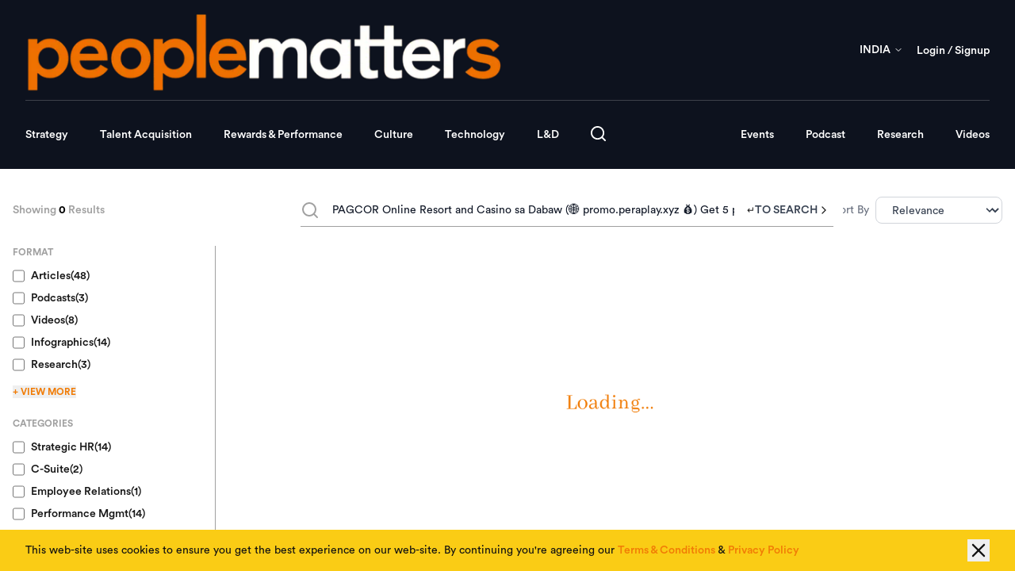

--- FILE ---
content_type: text/html; charset=utf-8
request_url: https://www.peoplematters.in/search?q=PAGCOR+Online+Resort+and+Casino+sa+Dabaw+%28%F0%9F%8C%90+promo.peraplay.xyz+%F0%9F%92%B0%29+Get+5+percent+extra+bonus+with+every+deposit+%F0%9F%92%B6+Official+website
body_size: 8828
content:
<!DOCTYPE html><html lang="en"><head><meta charSet="utf-8"/><meta charSet="UTF-8"/><meta name="viewport" content="width=device-width, initial-scale=1"/><meta name="viewport" content="width=device-width, initial-scale=1.0, maximum-scale=2.0, user-scalable=yes, viewport-fit=cover"/><link rel="stylesheet" href="/_next/static/css/b620cc42c505f598.css" data-precedence="next"/><link rel="stylesheet" href="/_next/static/css/4d3d9169b46fed63.css" data-precedence="next"/><link rel="stylesheet" href="/_next/static/css/c37340727ca4fe15.css" data-precedence="next"/><link rel="stylesheet" href="/_next/static/css/7c81f1e1351f6790.css" data-precedence="next"/><link rel="stylesheet" href="/_next/static/css/7b2e99b4bd7df88c.css" data-precedence="next"/><link rel="preload" as="script" fetchPriority="low" href="/_next/static/chunks/webpack-d11e482e11889810.js"/><script src="/_next/static/chunks/4bd1b696-209a6229d28fd459.js" async=""></script><script src="/_next/static/chunks/1517-cfcfe5273363075e.js" async=""></script><script src="/_next/static/chunks/main-app-8bd6b38dea553205.js" async=""></script><script src="/_next/static/chunks/8173-be9bbfa525926ea2.js" async=""></script><script src="/_next/static/chunks/1181-119667eaabfaddcf.js" async=""></script><script src="/_next/static/chunks/7970-226c8be26cd39235.js" async=""></script><script src="/_next/static/chunks/6949-58aa2ff9bf978f75.js" async=""></script><script src="/_next/static/chunks/3736-4979e701236873c8.js" async=""></script><script src="/_next/static/chunks/8488-1f3a92ecc89eb7f2.js" async=""></script><script src="/_next/static/chunks/app/search/page-432a52e0bc6db023.js" async=""></script><script src="/_next/static/chunks/3344-0d4510fbeaadb98c.js" async=""></script><script src="/_next/static/chunks/5714-0c00e3e3e73102b1.js" async=""></script><script src="/_next/static/chunks/8420-6f2c0fc40d53dcca.js" async=""></script><script src="/_next/static/chunks/3102-a8df939884145bb5.js" async=""></script><script src="/_next/static/chunks/6424-e49d41b06b45ffd1.js" async=""></script><script src="/_next/static/chunks/app/layout-ecbae81906a2acb2.js" async=""></script><script src="/_next/static/chunks/app/error-6741cc8d69eb0c98.js" async=""></script><script src="/_next/static/chunks/app/not-found-bda86815b260f4dd.js" async=""></script><link rel="preload" href="https://www.googletagmanager.com/gtm.js?id=GTM-MVHFS43X" as="script"/><link rel="preload" href="https://www.googletagmanager.com/gtag/js?id=G-QMBXZPJ04X" as="script"/><link rel="preload" href="https://accounts.google.com/gsi/client" as="script"/><meta name="next-size-adjust" content=""/><title>People Matters - Latest HR Trends, News &amp; Articles</title><meta name="description" content="Discover expert insights and innovative solutions for the daily challenges in Human Resources. Stay updated with the latest HR trends, news, and articles."/><meta name="author" content="People Matters Pte. Ltd."/><meta name="keywords" content="Human Resource Management,HR Best Practices,HR Tools,HR Analytics,HRMS,HRIS,Leadership and Management,HR Magazine India,change management,Hr journal,hr events in India,hr training India,hr workshops India,performance management,talent management,Big Data,B School,Organisation Culture,Staffing,Gen Y,executive coaching,HR law,Labour Law,People Matters Global"/><meta property="og:title" content="People Matters - Latest HR Trends, News &amp; Articles"/><meta property="og:description" content="Discover expert insights and innovative solutions for the daily challenges in Human Resources. Stay updated with the latest HR trends, news, and articles."/><meta property="og:url" content="https://www.peoplematters.in"/><meta property="og:type" content="website"/><meta name="twitter:card" content="summary"/><meta name="twitter:site" content="People Matters Global"/><meta name="twitter:title" content="People Matters - Latest HR Trends, News &amp; Articles"/><meta name="twitter:description" content="Discover expert insights and innovative solutions for the daily challenges in Human Resources. Stay updated with the latest HR trends, news, and articles."/><link rel="shortcut icon" href="/assets/ico/favicon.ico"/><link rel="icon" href="/favicon.ico" type="image/x-icon" sizes="32x32"/><link rel="icon" href="/assets/ico/favicon.ico"/><link rel="icon" href="/assets/ico/favicon-16x16.png" sizes="16x16" type="image/png"/><link rel="icon" href="/assets/ico/favicon-32x32.png" sizes="32x32" type="image/png"/><link rel="icon" href="/assets/ico/favicon-180x180.png" sizes="180x180" type="image/png"/><link rel="apple-touch-icon" href="/assets/ico/favicon-180x180.png" sizes="180x180" type="image/png"/><meta http-equiv="X-UA-Compatible" content="IE=edge,chrome=1"/><meta name="theme-color" content="#FF5A00"/><meta name="format-detection" content="telephone=no"/><meta name="google-site-verification" content="0cW3FyAPQjbKytNlIXmi-_YMXAH8o6uiLkWmjz5B0Ww"/><meta name="linkedin:owner" content="mid:13425710"/><link href="https://plus.google.com/111891526232191870519" rel="publisher"/><link href="https://www.peoplematters.in/" title="People Matters" rel="index"/><link href="/feed.atom" title="People Matters Daily Posts Atom Feed" rel="alternate" type="application/atom+xml"/><link href="/feed.rss" title="People Matters Daily Posts RSS Feed" rel="alternate" type="application/rss+xml"/><link rel="icon" href="/assets/ico/favicon.ico"/><link rel="apple-touch-icon" href="/assets/ico/favicon-180x180.png"/><meta name="robots" content="all"/><meta name="robots" content="max-image-preview:large"/><meta name="allow-search" content="yes"/><meta name="audience" content="all"/><meta name="distribution" content="global"/><link href="undefined/images/e2a33577-564a-44a9-af11-78fd4e9bd88d.webp" rel="icon" type="image/webp" sizes="32x32"/><link href="undefined/images/f91f1a60-d641-44cb-8c00-08fe352d89b1.webp" rel="icon" type="image/webp" sizes="192x192"/><link href="undefined/images/64d10f95-4f56-4733-8059-2d9a4ff7f5dc.webp" rel="icon" type="image/webp" sizes="96x96"/><link href="undefined/images/ecde15c6-47fa-4d12-a434-40f394f16c19.png" rel="icon" type="image/png" sizes="16x16"/><meta name="msapplication-TileColor" content="#ff8600"/><meta name="msapplication-TileImage" content="undefined/images/ed735d9c-c19e-4616-b931-aa75c9169076.webp"/><meta name="msapplication-tap-highlight" content="no"/><meta name="format-detection" content="telephone=no"/><meta name="theme-color" content="#FF5A00"/><meta property="fb:pages" content="peoplematters"/><link href="undefined/images/c9270a95-84c3-4b2b-a766-8eddec1f19b3.webp" rel="apple-touch-icon" sizes="57x57"/><link href="undefined/images/b03c7a04-8371-4f77-ba87-ca6f052be62c.webp" rel="apple-touch-icon" sizes="72x72"/><link href="undefined/images/0b56d373-07e2-49ce-8a2e-62726e18351c.webp" rel="apple-touch-icon" sizes="114x114"/><link href="undefined/images/a5e8d180-62d1-4f04-bc62-0596f19023d6.webp" rel="apple-touch-icon" sizes="144x144"/><meta name="apple-mobile-web-app-title" content="People Matters"/><meta name="mobile-web-app-capable" content="yes"/><meta name="apple-mobile-web-app-status-bar-style" content="black-translucent"/><link rel="preload" href="undefined/images/a5e81f47-07b8-4daf-a252-9bb6a5980190.webp" as="image"/><link rel="manifest" href="/manifest.json"/><link rel="search" href="/opensearch.xml" type="application/opensearchdescription+xml" title="Search People Matters"/><script type="application/ld+json">{"@context":"https://schema.org","@type":"WebSite","url":"https://www.peoplematters.in","potentialAction":{"@type":"SearchAction","target":"https://www.peoplematters.in/search?q={search_term_string}","query-input":"required name=search_term_string"}}</script><script type="application/ld+json">{"@context":"https://schema.org","@type":"Organization","url":"https://www.peoplematters.in","name":"People Matters","sameAs":["https://www.facebook.com/peoplematters","https://twitter.com/peoplematters2","https://plus.google.com/+PeopleMattersOnline/posts","https://www.linkedin.com/company/people-matters"],"logo":{"@type":"ImageObject","url":"https://res.cloudinary.com/people-matters/image/upload/h_88,w_188,c_lpad,f_auto,q_auto/Logo-2.0.jpg","width":188,"height":88}}</script><script type="application/ld+json">{"@context":"https://schema.org","@type":"SiteNavigationElement","name":"Main Navigation","url":"https://www.peoplematters.in","hasPart":[{"@type":"SiteNavigationElement","name":"Strategy","url":"https://www.peoplematters.in/category/strategy","hasPart":[{"@type":"SiteNavigationElement","name":"Economy Policy","url":"https://www.peoplematters.in/category/strategy/economy-policy/"},{"@type":"SiteNavigationElement","name":"Business","url":"https://www.peoplematters.in/category/strategy/business"},{"@type":"SiteNavigationElement","name":"Strategic HR","url":"https://www.peoplematters.in/category/strategy/strategic-hr"},{"@type":"SiteNavigationElement","name":"Funding Investment","url":"https://www.peoplematters.in/category/strategy/funding-investment/"},{"@type":"SiteNavigationElement","name":"Sustainability & ESG","url":"https://www.peoplematters.insustainability-and-esg"}]},{"@type":"SiteNavigationElement","name":"Talent Acquisition","url":"https://www.peoplematters.in/category/talent-acquisition","hasPart":[{"@type":"SiteNavigationElement","name":"Appointments","url":"https://www.peoplematters.in/category/talent-acquisition/appointments"},{"@type":"SiteNavigationElement","name":"Employee Value Proposition","url":"https://www.peoplematters.in/category/talent-acquisition/employee-value-proposition"},{"@type":"SiteNavigationElement","name":"Recruiting & Onboarding","url":"https://www.peoplematters.in/category/talent-acquisition/recruiting-and-onboarding"}]},{"@type":"SiteNavigationElement","name":"Rewards & Performance","url":"https://www.peoplematters.in/category/rewards-and-performance","hasPart":[{"@type":"SiteNavigationElement","name":"Compensation Benefits","url":"https://www.peoplematters.in/category/rewards-and-performance/compensation-benefits"},{"@type":"SiteNavigationElement","name":"Wellbeing","url":"https://www.peoplematters.in/category/rewards-and-performance/wellbeing"},{"@type":"SiteNavigationElement","name":"Performance Management","url":"https://www.peoplematters.in/category/rewards-and-performance/performance-management"}]},{"@type":"SiteNavigationElement","name":"Culture","url":"https://www.peoplematters.in/category/culture","hasPart":[{"@type":"SiteNavigationElement","name":"Employee Engagement","url":"https://www.peoplematters.in/category/culture/employee-engagement"},{"@type":"SiteNavigationElement","name":"Employee Relations","url":"https://www.peoplematters.in/category/culture/employee-relations"},{"@type":"SiteNavigationElement","name":"Organisational Culture","url":"https://www.peoplematters.in/category/culture/organisational-culture"},{"@type":"SiteNavigationElement","name":"Diversity Equity Inclusion","url":"https://www.peoplematters.in/category/culture/diversity-equity-inclusion"}]},{"@type":"SiteNavigationElement","name":"Technology","url":"https://www.peoplematters.in/category/technology","hasPart":[{"@type":"SiteNavigationElement","name":"AI & Emerging Tech","url":"https://www.peoplematters.in/category/technology/ai-and-emerging-tech"},{"@type":"SiteNavigationElement","name":"HR Technology","url":"https://www.peoplematters.in/category/technology/hr-technology"},{"@type":"SiteNavigationElement","name":"Talent Analytics","url":"https://www.peoplematters.in/category/technology/talent-analytics"}]},{"@type":"SiteNavigationElement","name":"L&D","url":"https://www.peoplematters.in/category/learning-and-development","hasPart":[{"@type":"SiteNavigationElement","name":"Leadership","url":"https://www.peoplematters.in/category/learning-and-development/leadership"},{"@type":"SiteNavigationElement","name":"Employee Skilling","url":"https://www.peoplematters.in/category/learning-and-development/employee-skilling"}]},{"@type":"SiteNavigationElement","name":"Events","url":"https://www.peoplematters.in/events"},{"@type":"SiteNavigationElement","name":"Podcast","url":"https://www.peoplematters.in/podcast"},{"@type":"SiteNavigationElement","name":"Research","url":"https://www.peoplematters.in/research"},{"@type":"SiteNavigationElement","name":"Videos","url":"https://www.peoplematters.in/videos"}]}</script><script src="/_next/static/chunks/polyfills-42372ed130431b0a.js" noModule=""></script></head><body class="__className_4bfc8c __variable_f367f3 __variable_30cb8a antialiased"><div data-rht-toaster="" style="position:fixed;z-index:9999;top:16px;left:16px;right:16px;bottom:16px;pointer-events:none"></div><div class="fixed bottom-0 left-0 right-0 z-50 bg-yellow-400 shadow-xl transform transition-transform duration-1000 ease-in-out translate-y-full" role="alert" aria-live="polite" aria-label="Cookie consent notice"><div class="flex justify-between items-center px-4 py-3 sm:px-6 lg:px-8"><div class="flex items-start gap-3 mr-2"><div class="flex-1"><p class="text-xs md:text-sm font-normal text-inkBlack leading-relaxed">This web-site uses cookies to ensure you get the best experience on our web-site. By continuing you&#x27;re agreeing our<!-- --> <a class="text-orange hover:underline font-medium transition-colors duration-200" target="_blank" rel="noopener noreferrer" aria-label="Read our Terms &amp; Conditions" href="/terms-and-conditions">Terms &amp; Conditions</a> <!-- -->&amp;<!-- --> <a class="text-orange hover:underline font-medium transition-colors duration-200" target="_blank" rel="noopener noreferrer" aria-label="Read our Privacy Policy" href="/privacy-and-policy">Privacy Policy</a></p></div></div><button class="text-inkBlack hover:text-orange transition-colors duration-200" aria-label="Close cookie consent"><svg xmlns="http://www.w3.org/2000/svg" width="24" height="24" viewBox="0 0 24 24" fill="none" stroke="currentColor" stroke-width="2" stroke-linecap="round" stroke-linejoin="round" class="lucide lucide-x w-7 h-7 text-2xl"><path d="M18 6 6 18"></path><path d="m6 6 12 12"></path></svg></button></div></div><div class="fixed top-4 right-4 z-[9999] flex flex-col gap-2 items-end"></div><script>(self.__next_s=self.__next_s||[]).push(["https://accounts.google.com/gsi/client",{}])</script><script src="/_next/static/chunks/webpack-d11e482e11889810.js" async=""></script><script>(self.__next_f=self.__next_f||[]).push([0])</script><script>self.__next_f.push([1,"1:\"$Sreact.fragment\"\n3:I[15244,[],\"\"]\n4:I[43866,[],\"\"]\n5:I[57033,[],\"ClientPageRoot\"]\n6:I[33505,[\"8173\",\"static/chunks/8173-be9bbfa525926ea2.js\",\"1181\",\"static/chunks/1181-119667eaabfaddcf.js\",\"7970\",\"static/chunks/7970-226c8be26cd39235.js\",\"6949\",\"static/chunks/6949-58aa2ff9bf978f75.js\",\"3736\",\"static/chunks/3736-4979e701236873c8.js\",\"8488\",\"static/chunks/8488-1f3a92ecc89eb7f2.js\",\"2959\",\"static/chunks/app/search/page-432a52e0bc6db023.js\"],\"default\"]\n7:I[86213,[],\"OutletBoundary\"]\n9:I[86213,[],\"MetadataBoundary\"]\nb:I[86213,[],\"ViewportBoundary\"]\nd:I[34835,[],\"\"]\n:HL[\"/_next/static/media/1120cdd651a4c2ac-s.p.ttf\",\"font\",{\"crossOrigin\":\"\",\"type\":\"font/ttf\"}]\n:HL[\"/_next/static/media/182b67176a420aae-s.p.ttf\",\"font\",{\"crossOrigin\":\"\",\"type\":\"font/ttf\"}]\n:HL[\"/_next/static/media/1a67f10ece88d140-s.p.otf\",\"font\",{\"crossOrigin\":\"\",\"type\":\"font/otf\"}]\n:HL[\"/_next/static/media/3608c560f4216b9c-s.p.ttf\",\"font\",{\"crossOrigin\":\"\",\"type\":\"font/ttf\"}]\n:HL[\"/_next/static/media/37015853c1380d8e-s.p.ttf\",\"font\",{\"crossOrigin\":\"\",\"type\":\"font/ttf\"}]\n:HL[\"/_next/static/media/4beff9a9a3a99e8c-s.p.otf\",\"font\",{\"crossOrigin\":\"\",\"type\":\"font/otf\"}]\n:HL[\"/_next/static/media/6786fef45cc941be-s.p.otf\",\"font\",{\"crossOrigin\":\"\",\"type\":\"font/otf\"}]\n:HL[\"/_next/static/media/6d260e843fcbc698-s.p.otf\",\"font\",{\"crossOrigin\":\"\",\"type\":\"font/otf\"}]\n:HL[\"/_next/static/media/79b4f144488ee366-s.p.ttf\",\"font\",{\"crossOrigin\":\"\",\"type\":\"font/ttf\"}]\n:HL[\"/_next/static/media/8ad986dc8635c3e1-s.p.ttf\",\"font\",{\"crossOrigin\":\"\",\"type\":\"font/ttf\"}]\n:HL[\"/_next/static/media/8d1f4fe7680b2b9d-s.p.otf\",\"font\",{\"crossOrigin\":\"\",\"type\":\"font/otf\"}]\n:HL[\"/_next/static/media/944fe90358851398-s.p.otf\",\"font\",{\"crossOrigin\":\"\",\"type\":\"font/otf\"}]\n:HL[\"/_next/static/media/95156251dc1ae9fb-s.p.ttf\",\"font\",{\"crossOrigin\":\"\",\"type\":\"font/ttf\"}]\n:HL[\"/_next/static/media/bb0a7eb79ec5f35f-s.p.ttf\",\"font\",{\"crossOrigin\":\"\",\"type\":\"font/ttf\"}]\n:HL[\"/_next/static/media/bc48069676bbbd7b-s.p.ttf\",\"font\",{\"crossOrigin\":\"\",\"type\":\"font/ttf\"}]\n:HL[\"/_next/static/media/cb7f2ea944800"])</script><script>self.__next_f.push([1,"1b8-s.p.ttf\",\"font\",{\"crossOrigin\":\"\",\"type\":\"font/ttf\"}]\n:HL[\"/_next/static/media/cc01b9181254cdbf-s.p.otf\",\"font\",{\"crossOrigin\":\"\",\"type\":\"font/otf\"}]\n:HL[\"/_next/static/media/e4af272ccee01ff0-s.p.woff2\",\"font\",{\"crossOrigin\":\"\",\"type\":\"font/woff2\"}]\n:HL[\"/_next/static/media/e7b44aa21675efa4-s.p.otf\",\"font\",{\"crossOrigin\":\"\",\"type\":\"font/otf\"}]\n:HL[\"/_next/static/media/eb364894f1e5de91-s.p.ttf\",\"font\",{\"crossOrigin\":\"\",\"type\":\"font/ttf\"}]\n:HL[\"/_next/static/media/fe7426859f108461-s.p.ttf\",\"font\",{\"crossOrigin\":\"\",\"type\":\"font/ttf\"}]\n:HL[\"/_next/static/css/b620cc42c505f598.css\",\"style\"]\n:HL[\"/_next/static/css/4d3d9169b46fed63.css\",\"style\"]\n:HL[\"/_next/static/css/c37340727ca4fe15.css\",\"style\"]\n:HL[\"/_next/static/css/7c81f1e1351f6790.css\",\"style\"]\n:HL[\"/_next/static/css/7b2e99b4bd7df88c.css\",\"style\"]\n"])</script><script>self.__next_f.push([1,"0:{\"P\":null,\"b\":\"bohzwGcWy9gEvDZ5lnUYE\",\"p\":\"\",\"c\":[\"\",\"search?q=PAGCOR+Online+Resort+and+Casino+sa+Dabaw+%28%F0%9F%8C%90+promo.peraplay.xyz+%F0%9F%92%B0%29+Get+5+percent+extra+bonus+with+every+deposit+%F0%9F%92%B6+Official+website\"],\"i\":false,\"f\":[[[\"\",{\"children\":[\"search\",{\"children\":[\"__PAGE__?{\\\"q\\\":\\\"PAGCOR Online Resort and Casino sa Dabaw (🌐 promo.peraplay.xyz 💰) Get 5 percent extra bonus with every deposit 💶 Official website\\\"}\",{}]}]},\"$undefined\",\"$undefined\",true],[\"\",[\"$\",\"$1\",\"c\",{\"children\":[[[\"$\",\"link\",\"0\",{\"rel\":\"stylesheet\",\"href\":\"/_next/static/css/b620cc42c505f598.css\",\"precedence\":\"next\",\"crossOrigin\":\"$undefined\",\"nonce\":\"$undefined\"}],[\"$\",\"link\",\"1\",{\"rel\":\"stylesheet\",\"href\":\"/_next/static/css/4d3d9169b46fed63.css\",\"precedence\":\"next\",\"crossOrigin\":\"$undefined\",\"nonce\":\"$undefined\"}],[\"$\",\"link\",\"2\",{\"rel\":\"stylesheet\",\"href\":\"/_next/static/css/c37340727ca4fe15.css\",\"precedence\":\"next\",\"crossOrigin\":\"$undefined\",\"nonce\":\"$undefined\"}],[\"$\",\"link\",\"3\",{\"rel\":\"stylesheet\",\"href\":\"/_next/static/css/7c81f1e1351f6790.css\",\"precedence\":\"next\",\"crossOrigin\":\"$undefined\",\"nonce\":\"$undefined\"}],[\"$\",\"link\",\"4\",{\"rel\":\"stylesheet\",\"href\":\"/_next/static/css/7b2e99b4bd7df88c.css\",\"precedence\":\"next\",\"crossOrigin\":\"$undefined\",\"nonce\":\"$undefined\"}]],\"$L2\"]}],{\"children\":[\"search\",[\"$\",\"$1\",\"c\",{\"children\":[null,[\"$\",\"$L3\",null,{\"parallelRouterKey\":\"children\",\"segmentPath\":[\"children\",\"search\",\"children\"],\"error\":\"$undefined\",\"errorStyles\":\"$undefined\",\"errorScripts\":\"$undefined\",\"template\":[\"$\",\"$L4\",null,{}],\"templateStyles\":\"$undefined\",\"templateScripts\":\"$undefined\",\"notFound\":\"$undefined\",\"forbidden\":\"$undefined\",\"unauthorized\":\"$undefined\"}]]}],{\"children\":[\"__PAGE__\",[\"$\",\"$1\",\"c\",{\"children\":[[\"$\",\"$L5\",null,{\"Component\":\"$6\",\"searchParams\":{\"q\":\"PAGCOR Online Resort and Casino sa Dabaw (🌐 promo.peraplay.xyz 💰) Get 5 percent extra bonus with every deposit 💶 Official website\"},\"params\":{}}],null,[\"$\",\"$L7\",null,{\"children\":\"$L8\"}]]}],{},null,false]},null,false]},null,false],[\"$\",\"$1\",\"h\",{\"children\":[null,[\"$\",\"$1\",\"KSq0RmaAf6agikDTfxqV1\",{\"children\":[[\"$\",\"$L9\",null,{\"children\":\"$La\"}],[\"$\",\"$Lb\",null,{\"children\":\"$Lc\"}],[\"$\",\"meta\",null,{\"name\":\"next-size-adjust\",\"content\":\"\"}]]}]]}],false]],\"m\":\"$undefined\",\"G\":[\"$d\",\"$undefined\"],\"s\":false,\"S\":false}\n"])</script><script>self.__next_f.push([1,"c:[[\"$\",\"meta\",\"0\",{\"name\":\"viewport\",\"content\":\"width=device-width, initial-scale=1\"}]]\n"])</script><script>self.__next_f.push([1,"a:[[\"$\",\"meta\",\"0\",{\"charSet\":\"utf-8\"}],[\"$\",\"title\",\"1\",{\"children\":\"People Matters - Latest HR Trends, News \u0026 Articles\"}],[\"$\",\"meta\",\"2\",{\"name\":\"description\",\"content\":\"Discover expert insights and innovative solutions for the daily challenges in Human Resources. Stay updated with the latest HR trends, news, and articles.\"}],[\"$\",\"meta\",\"3\",{\"name\":\"author\",\"content\":\"People Matters Pte. Ltd.\"}],[\"$\",\"meta\",\"4\",{\"name\":\"keywords\",\"content\":\"Human Resource Management,HR Best Practices,HR Tools,HR Analytics,HRMS,HRIS,Leadership and Management,HR Magazine India,change management,Hr journal,hr events in India,hr training India,hr workshops India,performance management,talent management,Big Data,B School,Organisation Culture,Staffing,Gen Y,executive coaching,HR law,Labour Law,People Matters Global\"}],[\"$\",\"meta\",\"5\",{\"property\":\"og:title\",\"content\":\"People Matters - Latest HR Trends, News \u0026 Articles\"}],[\"$\",\"meta\",\"6\",{\"property\":\"og:description\",\"content\":\"Discover expert insights and innovative solutions for the daily challenges in Human Resources. Stay updated with the latest HR trends, news, and articles.\"}],[\"$\",\"meta\",\"7\",{\"property\":\"og:url\",\"content\":\"https://www.peoplematters.in\"}],[\"$\",\"meta\",\"8\",{\"property\":\"og:type\",\"content\":\"website\"}],[\"$\",\"meta\",\"9\",{\"name\":\"twitter:card\",\"content\":\"summary\"}],[\"$\",\"meta\",\"10\",{\"name\":\"twitter:site\",\"content\":\"People Matters Global\"}],[\"$\",\"meta\",\"11\",{\"name\":\"twitter:title\",\"content\":\"People Matters - Latest HR Trends, News \u0026 Articles\"}],[\"$\",\"meta\",\"12\",{\"name\":\"twitter:description\",\"content\":\"Discover expert insights and innovative solutions for the daily challenges in Human Resources. Stay updated with the latest HR trends, news, and articles.\"}],[\"$\",\"link\",\"13\",{\"rel\":\"shortcut icon\",\"href\":\"/assets/ico/favicon.ico\"}],[\"$\",\"link\",\"14\",{\"rel\":\"icon\",\"href\":\"/favicon.ico\",\"type\":\"image/x-icon\",\"sizes\":\"32x32\"}],[\"$\",\"link\",\"15\",{\"rel\":\"icon\",\"href\":\"/assets/ico/favicon.ico\"}],[\"$\",\"link\",\"16\",{\"rel\":\"icon\",\"href\":\"/assets/ico/favicon-16x16.png\",\"sizes\":\"16x16\",\"type\":\"image/png\"}],[\"$\",\"link\",\"17\",{\"rel\":\"icon\",\"href\":\"/assets/ico/favicon-32x32.png\",\"sizes\":\"32x32\",\"type\":\"image/png\"}],[\"$\",\"link\",\"18\",{\"rel\":\"icon\",\"href\":\"/assets/ico/favicon-180x180.png\",\"sizes\":\"180x180\",\"type\":\"image/png\"}],[\"$\",\"link\",\"19\",{\"rel\":\"apple-touch-icon\",\"href\":\"/assets/ico/favicon-180x180.png\",\"sizes\":\"180x180\",\"type\":\"image/png\"}]]\n"])</script><script>self.__next_f.push([1,"8:null\n"])</script><script>self.__next_f.push([1,"f:I[80096,[\"8173\",\"static/chunks/8173-be9bbfa525926ea2.js\",\"1181\",\"static/chunks/1181-119667eaabfaddcf.js\",\"7970\",\"static/chunks/7970-226c8be26cd39235.js\",\"3344\",\"static/chunks/3344-0d4510fbeaadb98c.js\",\"5714\",\"static/chunks/5714-0c00e3e3e73102b1.js\",\"8420\",\"static/chunks/8420-6f2c0fc40d53dcca.js\",\"6949\",\"static/chunks/6949-58aa2ff9bf978f75.js\",\"3102\",\"static/chunks/3102-a8df939884145bb5.js\",\"3736\",\"static/chunks/3736-4979e701236873c8.js\",\"6424\",\"static/chunks/6424-e49d41b06b45ffd1.js\",\"7177\",\"static/chunks/app/layout-ecbae81906a2acb2.js\"],\"GoogleTagManager\"]\n10:I[60766,[\"8173\",\"static/chunks/8173-be9bbfa525926ea2.js\",\"1181\",\"static/chunks/1181-119667eaabfaddcf.js\",\"7970\",\"static/chunks/7970-226c8be26cd39235.js\",\"3344\",\"static/chunks/3344-0d4510fbeaadb98c.js\",\"5714\",\"static/chunks/5714-0c00e3e3e73102b1.js\",\"8420\",\"static/chunks/8420-6f2c0fc40d53dcca.js\",\"6949\",\"static/chunks/6949-58aa2ff9bf978f75.js\",\"3102\",\"static/chunks/3102-a8df939884145bb5.js\",\"3736\",\"static/chunks/3736-4979e701236873c8.js\",\"6424\",\"static/chunks/6424-e49d41b06b45ffd1.js\",\"7177\",\"static/chunks/app/layout-ecbae81906a2acb2.js\"],\"GoogleAnalytics\"]\n11:I[34,[\"8173\",\"static/chunks/8173-be9bbfa525926ea2.js\",\"1181\",\"static/chunks/1181-119667eaabfaddcf.js\",\"7970\",\"static/chunks/7970-226c8be26cd39235.js\",\"3344\",\"static/chunks/3344-0d4510fbeaadb98c.js\",\"5714\",\"static/chunks/5714-0c00e3e3e73102b1.js\",\"8420\",\"static/chunks/8420-6f2c0fc40d53dcca.js\",\"6949\",\"static/chunks/6949-58aa2ff9bf978f75.js\",\"3102\",\"static/chunks/3102-a8df939884145bb5.js\",\"3736\",\"static/chunks/3736-4979e701236873c8.js\",\"6424\",\"static/chunks/6424-e49d41b06b45ffd1.js\",\"7177\",\"static/chunks/app/layout-ecbae81906a2acb2.js\"],\"default\"]\n12:I[93339,[\"8173\",\"static/chunks/8173-be9bbfa525926ea2.js\",\"1181\",\"static/chunks/1181-119667eaabfaddcf.js\",\"7970\",\"static/chunks/7970-226c8be26cd39235.js\",\"3344\",\"static/chunks/3344-0d4510fbeaadb98c.js\",\"5714\",\"static/chunks/5714-0c00e3e3e73102b1.js\",\"8420\",\"static/chunks/8420-6f2c0fc40d53dcca.js\",\"6949\",\"static/chunks/6949-58aa2ff9bf978f75.js\",\"3102\",\"stati"])</script><script>self.__next_f.push([1,"c/chunks/3102-a8df939884145bb5.js\",\"3736\",\"static/chunks/3736-4979e701236873c8.js\",\"6424\",\"static/chunks/6424-e49d41b06b45ffd1.js\",\"7177\",\"static/chunks/app/layout-ecbae81906a2acb2.js\"],\"AuthProvider\"]\n13:I[71922,[\"8173\",\"static/chunks/8173-be9bbfa525926ea2.js\",\"1181\",\"static/chunks/1181-119667eaabfaddcf.js\",\"7970\",\"static/chunks/7970-226c8be26cd39235.js\",\"3344\",\"static/chunks/3344-0d4510fbeaadb98c.js\",\"5714\",\"static/chunks/5714-0c00e3e3e73102b1.js\",\"8420\",\"static/chunks/8420-6f2c0fc40d53dcca.js\",\"6949\",\"static/chunks/6949-58aa2ff9bf978f75.js\",\"3102\",\"static/chunks/3102-a8df939884145bb5.js\",\"3736\",\"static/chunks/3736-4979e701236873c8.js\",\"6424\",\"static/chunks/6424-e49d41b06b45ffd1.js\",\"7177\",\"static/chunks/app/layout-ecbae81906a2acb2.js\"],\"SnackbarProvider\"]\n14:I[67247,[\"8173\",\"static/chunks/8173-be9bbfa525926ea2.js\",\"1181\",\"static/chunks/1181-119667eaabfaddcf.js\",\"7970\",\"static/chunks/7970-226c8be26cd39235.js\",\"3344\",\"static/chunks/3344-0d4510fbeaadb98c.js\",\"5714\",\"static/chunks/5714-0c00e3e3e73102b1.js\",\"8420\",\"static/chunks/8420-6f2c0fc40d53dcca.js\",\"6949\",\"static/chunks/6949-58aa2ff9bf978f75.js\",\"3102\",\"static/chunks/3102-a8df939884145bb5.js\",\"3736\",\"static/chunks/3736-4979e701236873c8.js\",\"6424\",\"static/chunks/6424-e49d41b06b45ffd1.js\",\"7177\",\"static/chunks/app/layout-ecbae81906a2acb2.js\"],\"LayoutProvider\"]\n15:I[55007,[\"8173\",\"static/chunks/8173-be9bbfa525926ea2.js\",\"1181\",\"static/chunks/1181-119667eaabfaddcf.js\",\"7970\",\"static/chunks/7970-226c8be26cd39235.js\",\"3344\",\"static/chunks/3344-0d4510fbeaadb98c.js\",\"5714\",\"static/chunks/5714-0c00e3e3e73102b1.js\",\"8420\",\"static/chunks/8420-6f2c0fc40d53dcca.js\",\"6949\",\"static/chunks/6949-58aa2ff9bf978f75.js\",\"3102\",\"static/chunks/3102-a8df939884145bb5.js\",\"3736\",\"static/chunks/3736-4979e701236873c8.js\",\"6424\",\"static/chunks/6424-e49d41b06b45ffd1.js\",\"7177\",\"static/chunks/app/layout-ecbae81906a2acb2.js\"],\"UserTrackingProvider\"]\n16:I[96708,[\"8173\",\"static/chunks/8173-be9bbfa525926ea2.js\",\"1181\",\"static/chunks/1181-119667eaabfaddcf.js\",\"7970\",\"static/chunks/7970-226c8be2"])</script><script>self.__next_f.push([1,"6cd39235.js\",\"3344\",\"static/chunks/3344-0d4510fbeaadb98c.js\",\"5714\",\"static/chunks/5714-0c00e3e3e73102b1.js\",\"8420\",\"static/chunks/8420-6f2c0fc40d53dcca.js\",\"6949\",\"static/chunks/6949-58aa2ff9bf978f75.js\",\"3102\",\"static/chunks/3102-a8df939884145bb5.js\",\"3736\",\"static/chunks/3736-4979e701236873c8.js\",\"6424\",\"static/chunks/6424-e49d41b06b45ffd1.js\",\"7177\",\"static/chunks/app/layout-ecbae81906a2acb2.js\"],\"RouteChangeDetector\"]\n17:I[34587,[\"8173\",\"static/chunks/8173-be9bbfa525926ea2.js\",\"1181\",\"static/chunks/1181-119667eaabfaddcf.js\",\"7970\",\"static/chunks/7970-226c8be26cd39235.js\",\"3344\",\"static/chunks/3344-0d4510fbeaadb98c.js\",\"5714\",\"static/chunks/5714-0c00e3e3e73102b1.js\",\"8420\",\"static/chunks/8420-6f2c0fc40d53dcca.js\",\"6949\",\"static/chunks/6949-58aa2ff9bf978f75.js\",\"3102\",\"static/chunks/3102-a8df939884145bb5.js\",\"3736\",\"static/chunks/3736-4979e701236873c8.js\",\"6424\",\"static/chunks/6424-e49d41b06b45ffd1.js\",\"7177\",\"static/chunks/app/layout-ecbae81906a2acb2.js\"],\"default\"]\n18:I[13308,[\"8173\",\"static/chunks/8173-be9bbfa525926ea2.js\",\"1181\",\"static/chunks/1181-119667eaabfaddcf.js\",\"7970\",\"static/chunks/7970-226c8be26cd39235.js\",\"3344\",\"static/chunks/3344-0d4510fbeaadb98c.js\",\"5714\",\"static/chunks/5714-0c00e3e3e73102b1.js\",\"8420\",\"static/chunks/8420-6f2c0fc40d53dcca.js\",\"6949\",\"static/chunks/6949-58aa2ff9bf978f75.js\",\"3102\",\"static/chunks/3102-a8df939884145bb5.js\",\"3736\",\"static/chunks/3736-4979e701236873c8.js\",\"6424\",\"static/chunks/6424-e49d41b06b45ffd1.js\",\"7177\",\"static/chunks/app/layout-ecbae81906a2acb2.js\"],\"StickyHeaderProvider\"]\n19:I[57281,[\"8173\",\"static/chunks/8173-be9bbfa525926ea2.js\",\"1181\",\"static/chunks/1181-119667eaabfaddcf.js\",\"7970\",\"static/chunks/7970-226c8be26cd39235.js\",\"3344\",\"static/chunks/3344-0d4510fbeaadb98c.js\",\"5714\",\"static/chunks/5714-0c00e3e3e73102b1.js\",\"8420\",\"static/chunks/8420-6f2c0fc40d53dcca.js\",\"6949\",\"static/chunks/6949-58aa2ff9bf978f75.js\",\"3102\",\"static/chunks/3102-a8df939884145bb5.js\",\"3736\",\"static/chunks/3736-4979e701236873c8.js\",\"6424\",\"static/chunks/6424-e49d41b06b45ffd1.js\","])</script><script>self.__next_f.push([1,"\"7177\",\"static/chunks/app/layout-ecbae81906a2acb2.js\"],\"default\"]\n1a:I[16310,[\"8173\",\"static/chunks/8173-be9bbfa525926ea2.js\",\"1181\",\"static/chunks/1181-119667eaabfaddcf.js\",\"8039\",\"static/chunks/app/error-6741cc8d69eb0c98.js\"],\"default\"]\n1b:I[48173,[\"8173\",\"static/chunks/8173-be9bbfa525926ea2.js\",\"4345\",\"static/chunks/app/not-found-bda86815b260f4dd.js\"],\"\"]\n1c:I[55037,[\"8173\",\"static/chunks/8173-be9bbfa525926ea2.js\",\"1181\",\"static/chunks/1181-119667eaabfaddcf.js\",\"7970\",\"static/chunks/7970-226c8be26cd39235.js\",\"3344\",\"static/chunks/3344-0d4510fbeaadb98c.js\",\"5714\",\"static/chunks/5714-0c00e3e3e73102b1.js\",\"8420\",\"static/chunks/8420-6f2c0fc40d53dcca.js\",\"6949\",\"static/chunks/6949-58aa2ff9bf978f75.js\",\"3102\",\"static/chunks/3102-a8df939884145bb5.js\",\"3736\",\"static/chunks/3736-4979e701236873c8.js\",\"6424\",\"static/chunks/6424-e49d41b06b45ffd1.js\",\"7177\",\"static/chunks/app/layout-ecbae81906a2acb2.js\"],\"Toaster\"]\n1d:I[89947,[\"8173\",\"static/chunks/8173-be9bbfa525926ea2.js\",\"1181\",\"static/chunks/1181-119667eaabfaddcf.js\",\"7970\",\"static/chunks/7970-226c8be26cd39235.js\",\"3344\",\"static/chunks/3344-0d4510fbeaadb98c.js\",\"5714\",\"static/chunks/5714-0c00e3e3e73102b1.js\",\"8420\",\"static/chunks/8420-6f2c0fc40d53dcca.js\",\"6949\",\"static/chunks/6949-58aa2ff9bf978f75.js\",\"3102\",\"static/chunks/3102-a8df939884145bb5.js\",\"3736\",\"static/chunks/3736-4979e701236873c8.js\",\"6424\",\"static/chunks/6424-e49d41b06b45ffd1.js\",\"7177\",\"static/chunks/app/layout-ecbae81906a2acb2.js\"],\"default\"]\n1e:I[51586,[\"8173\",\"static/chunks/8173-be9bbfa525926ea2.js\",\"1181\",\"static/chunks/1181-119667eaabfaddcf.js\",\"7970\",\"static/chunks/7970-226c8be26cd39235.js\",\"3344\",\"static/chunks/3344-0d4510fbeaadb98c.js\",\"5714\",\"static/chunks/5714-0c00e3e3e73102b1.js\",\"8420\",\"static/chunks/8420-6f2c0fc40d53dcca.js\",\"6949\",\"static/chunks/6949-58aa2ff9bf978f75.js\",\"3102\",\"static/chunks/3102-a8df939884145bb5.js\",\"3736\",\"static/chunks/3736-4979e701236873c8.js\",\"6424\",\"static/chunks/6424-e49d41b06b45ffd1.js\",\"7177\",\"static/chunks/app/layout-ecbae81906a2acb2.js\"],\"default\"]\n1f:I[42829,[\""])</script><script>self.__next_f.push([1,"8173\",\"static/chunks/8173-be9bbfa525926ea2.js\",\"1181\",\"static/chunks/1181-119667eaabfaddcf.js\",\"7970\",\"static/chunks/7970-226c8be26cd39235.js\",\"3344\",\"static/chunks/3344-0d4510fbeaadb98c.js\",\"5714\",\"static/chunks/5714-0c00e3e3e73102b1.js\",\"8420\",\"static/chunks/8420-6f2c0fc40d53dcca.js\",\"6949\",\"static/chunks/6949-58aa2ff9bf978f75.js\",\"3102\",\"static/chunks/3102-a8df939884145bb5.js\",\"3736\",\"static/chunks/3736-4979e701236873c8.js\",\"6424\",\"static/chunks/6424-e49d41b06b45ffd1.js\",\"7177\",\"static/chunks/app/layout-ecbae81906a2acb2.js\"],\"default\"]\n20:I[53704,[\"8173\",\"static/chunks/8173-be9bbfa525926ea2.js\",\"1181\",\"static/chunks/1181-119667eaabfaddcf.js\",\"7970\",\"static/chunks/7970-226c8be26cd39235.js\",\"3344\",\"static/chunks/3344-0d4510fbeaadb98c.js\",\"5714\",\"static/chunks/5714-0c00e3e3e73102b1.js\",\"8420\",\"static/chunks/8420-6f2c0fc40d53dcca.js\",\"6949\",\"static/chunks/6949-58aa2ff9bf978f75.js\",\"3102\",\"static/chunks/3102-a8df939884145bb5.js\",\"3736\",\"static/chunks/3736-4979e701236873c8.js\",\"6424\",\"static/chunks/6424-e49d41b06b45ffd1.js\",\"7177\",\"static/chunks/app/layout-ecbae81906a2acb2.js\"],\"\"]\ne:Tff2,"])</script><script>self.__next_f.push([1,"{\"@context\":\"https://schema.org\",\"@type\":\"SiteNavigationElement\",\"name\":\"Main Navigation\",\"url\":\"https://www.peoplematters.in\",\"hasPart\":[{\"@type\":\"SiteNavigationElement\",\"name\":\"Strategy\",\"url\":\"https://www.peoplematters.in/category/strategy\",\"hasPart\":[{\"@type\":\"SiteNavigationElement\",\"name\":\"Economy Policy\",\"url\":\"https://www.peoplematters.in/category/strategy/economy-policy/\"},{\"@type\":\"SiteNavigationElement\",\"name\":\"Business\",\"url\":\"https://www.peoplematters.in/category/strategy/business\"},{\"@type\":\"SiteNavigationElement\",\"name\":\"Strategic HR\",\"url\":\"https://www.peoplematters.in/category/strategy/strategic-hr\"},{\"@type\":\"SiteNavigationElement\",\"name\":\"Funding Investment\",\"url\":\"https://www.peoplematters.in/category/strategy/funding-investment/\"},{\"@type\":\"SiteNavigationElement\",\"name\":\"Sustainability \u0026 ESG\",\"url\":\"https://www.peoplematters.insustainability-and-esg\"}]},{\"@type\":\"SiteNavigationElement\",\"name\":\"Talent Acquisition\",\"url\":\"https://www.peoplematters.in/category/talent-acquisition\",\"hasPart\":[{\"@type\":\"SiteNavigationElement\",\"name\":\"Appointments\",\"url\":\"https://www.peoplematters.in/category/talent-acquisition/appointments\"},{\"@type\":\"SiteNavigationElement\",\"name\":\"Employee Value Proposition\",\"url\":\"https://www.peoplematters.in/category/talent-acquisition/employee-value-proposition\"},{\"@type\":\"SiteNavigationElement\",\"name\":\"Recruiting \u0026 Onboarding\",\"url\":\"https://www.peoplematters.in/category/talent-acquisition/recruiting-and-onboarding\"}]},{\"@type\":\"SiteNavigationElement\",\"name\":\"Rewards \u0026 Performance\",\"url\":\"https://www.peoplematters.in/category/rewards-and-performance\",\"hasPart\":[{\"@type\":\"SiteNavigationElement\",\"name\":\"Compensation Benefits\",\"url\":\"https://www.peoplematters.in/category/rewards-and-performance/compensation-benefits\"},{\"@type\":\"SiteNavigationElement\",\"name\":\"Wellbeing\",\"url\":\"https://www.peoplematters.in/category/rewards-and-performance/wellbeing\"},{\"@type\":\"SiteNavigationElement\",\"name\":\"Performance Management\",\"url\":\"https://www.peoplematters.in/category/rewards-and-performance/performance-management\"}]},{\"@type\":\"SiteNavigationElement\",\"name\":\"Culture\",\"url\":\"https://www.peoplematters.in/category/culture\",\"hasPart\":[{\"@type\":\"SiteNavigationElement\",\"name\":\"Employee Engagement\",\"url\":\"https://www.peoplematters.in/category/culture/employee-engagement\"},{\"@type\":\"SiteNavigationElement\",\"name\":\"Employee Relations\",\"url\":\"https://www.peoplematters.in/category/culture/employee-relations\"},{\"@type\":\"SiteNavigationElement\",\"name\":\"Organisational Culture\",\"url\":\"https://www.peoplematters.in/category/culture/organisational-culture\"},{\"@type\":\"SiteNavigationElement\",\"name\":\"Diversity Equity Inclusion\",\"url\":\"https://www.peoplematters.in/category/culture/diversity-equity-inclusion\"}]},{\"@type\":\"SiteNavigationElement\",\"name\":\"Technology\",\"url\":\"https://www.peoplematters.in/category/technology\",\"hasPart\":[{\"@type\":\"SiteNavigationElement\",\"name\":\"AI \u0026 Emerging Tech\",\"url\":\"https://www.peoplematters.in/category/technology/ai-and-emerging-tech\"},{\"@type\":\"SiteNavigationElement\",\"name\":\"HR Technology\",\"url\":\"https://www.peoplematters.in/category/technology/hr-technology\"},{\"@type\":\"SiteNavigationElement\",\"name\":\"Talent Analytics\",\"url\":\"https://www.peoplematters.in/category/technology/talent-analytics\"}]},{\"@type\":\"SiteNavigationElement\",\"name\":\"L\u0026D\",\"url\":\"https://www.peoplematters.in/category/learning-and-development\",\"hasPart\":[{\"@type\":\"SiteNavigationElement\",\"name\":\"Leadership\",\"url\":\"https://www.peoplematters.in/category/learning-and-development/leadership\"},{\"@type\":\"SiteNavigationElement\",\"name\":\"Employee Skilling\",\"url\":\"https://www.peoplematters.in/category/learning-and-development/employee-skilling\"}]},{\"@type\":\"SiteNavigationElement\",\"name\":\"Events\",\"url\":\"https://www.peoplematters.in/events\"},{\"@type\":\"SiteNavigationElement\",\"name\":\"Podcast\",\"url\":\"https://www.peoplematters.in/podcast\"},{\"@type\":\"SiteNavigationElement\",\"name\":\"Research\",\"url\":\"https://www.peoplematters.in/research\"},{\"@type\":\"SiteNavigationElement\",\"name\":\"Videos\",\"url\":\"https://www.peoplematters.in/videos\"}]}"])</script><script>self.__next_f.push([1,"2:[\"$\",\"html\",null,{\"lang\":\"en\",\"children\":[[\"$\",\"head\",null,{\"children\":[[\"$\",\"meta\",null,{\"charSet\":\"UTF-8\"}],[\"$\",\"meta\",null,{\"name\":\"viewport\",\"content\":\"width=device-width, initial-scale=1.0, maximum-scale=2.0, user-scalable=yes, viewport-fit=cover\"}],[\"$\",\"meta\",null,{\"httpEquiv\":\"X-UA-Compatible\",\"content\":\"IE=edge,chrome=1\"}],[\"$\",\"meta\",null,{\"name\":\"theme-color\",\"content\":\"#FF5A00\"}],[\"$\",\"meta\",null,{\"name\":\"format-detection\",\"content\":\"telephone=no\"}],[\"$\",\"meta\",null,{\"name\":\"google-site-verification\",\"content\":\"0cW3FyAPQjbKytNlIXmi-_YMXAH8o6uiLkWmjz5B0Ww\"}],[\"$\",\"meta\",null,{\"name\":\"linkedin:owner\",\"content\":\"mid:13425710\"}],[\"$\",\"link\",null,{\"href\":\"https://plus.google.com/111891526232191870519\",\"rel\":\"publisher\"}],[\"$\",\"link\",null,{\"href\":\"https://www.peoplematters.in/\",\"title\":\"People Matters\",\"rel\":\"index\"}],[\"$\",\"link\",null,{\"href\":\"/feed.atom\",\"title\":\"People Matters Daily Posts Atom Feed\",\"rel\":\"alternate\",\"type\":\"application/atom+xml\"}],[\"$\",\"link\",null,{\"href\":\"/feed.rss\",\"title\":\"People Matters Daily Posts RSS Feed\",\"rel\":\"alternate\",\"type\":\"application/rss+xml\"}],[\"$\",\"link\",null,{\"rel\":\"icon\",\"href\":\"/assets/ico/favicon.ico\"}],[\"$\",\"link\",null,{\"rel\":\"apple-touch-icon\",\"href\":\"/assets/ico/favicon-180x180.png\"}],[\"$\",\"script\",null,{\"type\":\"application/ld+json\",\"dangerouslySetInnerHTML\":{\"__html\":\"{\\\"@context\\\":\\\"https://schema.org\\\",\\\"@type\\\":\\\"WebSite\\\",\\\"url\\\":\\\"https://www.peoplematters.in\\\",\\\"potentialAction\\\":{\\\"@type\\\":\\\"SearchAction\\\",\\\"target\\\":\\\"https://www.peoplematters.in/search?q={search_term_string}\\\",\\\"query-input\\\":\\\"required name=search_term_string\\\"}}\"}}],[\"$\",\"script\",null,{\"type\":\"application/ld+json\",\"dangerouslySetInnerHTML\":{\"__html\":\"{\\\"@context\\\":\\\"https://schema.org\\\",\\\"@type\\\":\\\"Organization\\\",\\\"url\\\":\\\"https://www.peoplematters.in\\\",\\\"name\\\":\\\"People Matters\\\",\\\"sameAs\\\":[\\\"https://www.facebook.com/peoplematters\\\",\\\"https://twitter.com/peoplematters2\\\",\\\"https://plus.google.com/+PeopleMattersOnline/posts\\\",\\\"https://www.linkedin.com/company/people-matters\\\"],\\\"logo\\\":{\\\"@type\\\":\\\"ImageObject\\\",\\\"url\\\":\\\"https://res.cloudinary.com/people-matters/image/upload/h_88,w_188,c_lpad,f_auto,q_auto/Logo-2.0.jpg\\\",\\\"width\\\":188,\\\"height\\\":88}}\"}}],[\"$\",\"script\",null,{\"type\":\"application/ld+json\",\"dangerouslySetInnerHTML\":{\"__html\":\"$e\"}}],[\"$\",\"meta\",null,{\"name\":\"robots\",\"content\":\"all\"}],[\"$\",\"meta\",null,{\"name\":\"robots\",\"content\":\"max-image-preview:large\"}],[\"$\",\"meta\",null,{\"name\":\"allow-search\",\"content\":\"yes\"}],[\"$\",\"meta\",null,{\"name\":\"audience\",\"content\":\"all\"}],[\"$\",\"meta\",null,{\"name\":\"distribution\",\"content\":\"global\"}],[\"$\",\"link\",null,{\"href\":\"undefined/images/e2a33577-564a-44a9-af11-78fd4e9bd88d.webp\",\"rel\":\"icon\",\"type\":\"image/webp\",\"sizes\":\"32x32\"}],[\"$\",\"link\",null,{\"href\":\"undefined/images/f91f1a60-d641-44cb-8c00-08fe352d89b1.webp\",\"rel\":\"icon\",\"type\":\"image/webp\",\"sizes\":\"192x192\"}],[\"$\",\"link\",null,{\"href\":\"undefined/images/64d10f95-4f56-4733-8059-2d9a4ff7f5dc.webp\",\"rel\":\"icon\",\"type\":\"image/webp\",\"sizes\":\"96x96\"}],[\"$\",\"link\",null,{\"href\":\"undefined/images/ecde15c6-47fa-4d12-a434-40f394f16c19.png\",\"rel\":\"icon\",\"type\":\"image/png\",\"sizes\":\"16x16\"}],[\"$\",\"meta\",null,{\"name\":\"msapplication-TileColor\",\"content\":\"#ff8600\"}],[\"$\",\"meta\",null,{\"name\":\"msapplication-TileImage\",\"content\":\"undefined/images/ed735d9c-c19e-4616-b931-aa75c9169076.webp\"}],[\"$\",\"meta\",null,{\"name\":\"msapplication-tap-highlight\",\"content\":\"no\"}],[\"$\",\"meta\",null,{\"name\":\"format-detection\",\"content\":\"telephone=no\"}],[\"$\",\"meta\",null,{\"name\":\"theme-color\",\"content\":\"#FF5A00\"}],[\"$\",\"meta\",null,{\"property\":\"fb:pages\",\"content\":\"peoplematters\"}],[\"$\",\"link\",null,{\"href\":\"undefined/images/c9270a95-84c3-4b2b-a766-8eddec1f19b3.webp\",\"rel\":\"apple-touch-icon\",\"sizes\":\"57x57\"}],[\"$\",\"link\",null,{\"href\":\"undefined/images/b03c7a04-8371-4f77-ba87-ca6f052be62c.webp\",\"rel\":\"apple-touch-icon\",\"sizes\":\"72x72\"}],[\"$\",\"link\",null,{\"href\":\"undefined/images/0b56d373-07e2-49ce-8a2e-62726e18351c.webp\",\"rel\":\"apple-touch-icon\",\"sizes\":\"114x114\"}],[\"$\",\"link\",null,{\"href\":\"undefined/images/a5e8d180-62d1-4f04-bc62-0596f19023d6.webp\",\"rel\":\"apple-touch-icon\",\"sizes\":\"144x144\"}],[\"$\",\"meta\",null,{\"name\":\"apple-mobile-web-app-title\",\"content\":\"People Matters\"}],[\"$\",\"meta\",null,{\"name\":\"mobile-web-app-capable\",\"content\":\"yes\"}],[\"$\",\"meta\",null,{\"name\":\"apple-mobile-web-app-status-bar-style\",\"content\":\"black-translucent\"}],[\"$\",\"link\",null,{\"rel\":\"preload\",\"href\":\"undefined/images/a5e81f47-07b8-4daf-a252-9bb6a5980190.webp\",\"as\":\"image\"}],[\"$\",\"link\",null,{\"rel\":\"manifest\",\"href\":\"/manifest.json\"}],[\"$\",\"link\",null,{\"rel\":\"search\",\"href\":\"/opensearch.xml\",\"type\":\"application/opensearchdescription+xml\",\"title\":\"Search People Matters\"}]]}],[\"$\",\"body\",null,{\"className\":\"__className_4bfc8c __variable_f367f3 __variable_30cb8a antialiased\",\"children\":[[\"$\",\"$Lf\",null,{\"gtmId\":\"GTM-MVHFS43X\"}],[\"$\",\"$L10\",null,{\"gaId\":\"G-QMBXZPJ04X\"}],[\"$\",\"$L11\",null,{}],[\"$\",\"$L12\",null,{\"children\":[\"$\",\"$L13\",null,{\"children\":[[\"$\",\"$L14\",null,{\"children\":[\"$\",\"$L15\",null,{\"children\":[[\"$\",\"$L16\",null,{}],[\"$\",\"$L17\",null,{}],[\"$\",\"$L18\",null,{\"children\":[\"$\",\"$L19\",null,{\"children\":[\"$\",\"$L3\",null,{\"parallelRouterKey\":\"children\",\"segmentPath\":[\"children\"],\"error\":\"$1a\",\"errorStyles\":[],\"errorScripts\":[],\"template\":[\"$\",\"$L4\",null,{}],\"templateStyles\":\"$undefined\",\"templateScripts\":\"$undefined\",\"notFound\":[[],[\"$\",\"div\",null,{\"className\":\"w-full max-w-7xl py-32 mx-auto grid grid-cols-1 lg:grid-cols-2 gap-4 items-stretch\",\"children\":[[\"$\",\"div\",null,{\"className\":\"flex flex-col\",\"children\":[[\"$\",\"p\",null,{\"className\":\"text-lg\",\"children\":\"Page not found.\"}],[\"$\",\"h1\",null,{\"className\":\"text-[200px] leading-none\",\"children\":\"404\"}],[\"$\",\"p\",null,{\"className\":\"mt-6 w-[85%] text-lg\",\"children\":[\"Whoops! Looks like the page you were looking for doesn’t exist anymore and now look a little lost. It’s ok. It’s good to be lost sometimes. Just breathe. And while you figure out your next move, here’s something to take your mind off things:\",\" \"]}],[\"$\",\"$L1b\",null,{\"href\":\"/\",\"className\":\"text-blue-500 hover:text-blue-700 font-medium\",\"prefetch\":false,\"children\":[\"$\",\"button\",null,{\"className\":\"inline-flex items-center justify-center transition-all bg-indigo text-background px-6 py-2 text-base rounded-md font-medium w-fit mt-10\",\"children\":\"BACK TO HOMEPAGE\"}]}]]}],[\"$\",\"div\",null,{\"className\":\"\"}]]}]],\"forbidden\":\"$undefined\",\"unauthorized\":\"$undefined\"}]}]}]]}]}],[\"$\",\"$L1c\",null,{\"position\":\"top-right\"}],[\"$\",\"$L1d\",null,{}],[\"$\",\"$L1e\",null,{}],[\"$\",\"$L1f\",null,{}]]}]}],[\"$\",\"$L20\",null,{\"src\":\"https://accounts.google.com/gsi/client\",\"strategy\":\"beforeInteractive\"}],[\"$\",\"$L20\",null,{\"id\":\"hotjar-script\",\"strategy\":\"afterInteractive\",\"children\":\"\\n            (function(h,o,t,j,a,r){\\n              h.hj=h.hj||function(){(h.hj.q=h.hj.q||[]).push(arguments)};\\n              h._hjSettings={hjid:5224252,hjsv:6};\\n              a=o.getElementsByTagName('head')[0];\\n              r=o.createElement('script');r.async=1;\\n              r.src=t+h._hjSettings.hjid+j+h._hjSettings.hjsv;\\n              a.appendChild(r);\\n            })(window,document,'https://static.hotjar.com/c/hotjar-','.js?sv=');\\n          \"}]]}]]}]\n"])</script></body></html>

--- FILE ---
content_type: text/html; charset=utf-8
request_url: https://www.google.com/recaptcha/api2/anchor?ar=1&k=6LfGfSssAAAAAN30aqR-MUFAiMeivBXO9FTvrnfm&co=aHR0cHM6Ly93d3cucGVvcGxlbWF0dGVycy5pbjo0NDM.&hl=en&v=N67nZn4AqZkNcbeMu4prBgzg&size=invisible&anchor-ms=20000&execute-ms=30000&cb=to1nba44guwp
body_size: 48491
content:
<!DOCTYPE HTML><html dir="ltr" lang="en"><head><meta http-equiv="Content-Type" content="text/html; charset=UTF-8">
<meta http-equiv="X-UA-Compatible" content="IE=edge">
<title>reCAPTCHA</title>
<style type="text/css">
/* cyrillic-ext */
@font-face {
  font-family: 'Roboto';
  font-style: normal;
  font-weight: 400;
  font-stretch: 100%;
  src: url(//fonts.gstatic.com/s/roboto/v48/KFO7CnqEu92Fr1ME7kSn66aGLdTylUAMa3GUBHMdazTgWw.woff2) format('woff2');
  unicode-range: U+0460-052F, U+1C80-1C8A, U+20B4, U+2DE0-2DFF, U+A640-A69F, U+FE2E-FE2F;
}
/* cyrillic */
@font-face {
  font-family: 'Roboto';
  font-style: normal;
  font-weight: 400;
  font-stretch: 100%;
  src: url(//fonts.gstatic.com/s/roboto/v48/KFO7CnqEu92Fr1ME7kSn66aGLdTylUAMa3iUBHMdazTgWw.woff2) format('woff2');
  unicode-range: U+0301, U+0400-045F, U+0490-0491, U+04B0-04B1, U+2116;
}
/* greek-ext */
@font-face {
  font-family: 'Roboto';
  font-style: normal;
  font-weight: 400;
  font-stretch: 100%;
  src: url(//fonts.gstatic.com/s/roboto/v48/KFO7CnqEu92Fr1ME7kSn66aGLdTylUAMa3CUBHMdazTgWw.woff2) format('woff2');
  unicode-range: U+1F00-1FFF;
}
/* greek */
@font-face {
  font-family: 'Roboto';
  font-style: normal;
  font-weight: 400;
  font-stretch: 100%;
  src: url(//fonts.gstatic.com/s/roboto/v48/KFO7CnqEu92Fr1ME7kSn66aGLdTylUAMa3-UBHMdazTgWw.woff2) format('woff2');
  unicode-range: U+0370-0377, U+037A-037F, U+0384-038A, U+038C, U+038E-03A1, U+03A3-03FF;
}
/* math */
@font-face {
  font-family: 'Roboto';
  font-style: normal;
  font-weight: 400;
  font-stretch: 100%;
  src: url(//fonts.gstatic.com/s/roboto/v48/KFO7CnqEu92Fr1ME7kSn66aGLdTylUAMawCUBHMdazTgWw.woff2) format('woff2');
  unicode-range: U+0302-0303, U+0305, U+0307-0308, U+0310, U+0312, U+0315, U+031A, U+0326-0327, U+032C, U+032F-0330, U+0332-0333, U+0338, U+033A, U+0346, U+034D, U+0391-03A1, U+03A3-03A9, U+03B1-03C9, U+03D1, U+03D5-03D6, U+03F0-03F1, U+03F4-03F5, U+2016-2017, U+2034-2038, U+203C, U+2040, U+2043, U+2047, U+2050, U+2057, U+205F, U+2070-2071, U+2074-208E, U+2090-209C, U+20D0-20DC, U+20E1, U+20E5-20EF, U+2100-2112, U+2114-2115, U+2117-2121, U+2123-214F, U+2190, U+2192, U+2194-21AE, U+21B0-21E5, U+21F1-21F2, U+21F4-2211, U+2213-2214, U+2216-22FF, U+2308-230B, U+2310, U+2319, U+231C-2321, U+2336-237A, U+237C, U+2395, U+239B-23B7, U+23D0, U+23DC-23E1, U+2474-2475, U+25AF, U+25B3, U+25B7, U+25BD, U+25C1, U+25CA, U+25CC, U+25FB, U+266D-266F, U+27C0-27FF, U+2900-2AFF, U+2B0E-2B11, U+2B30-2B4C, U+2BFE, U+3030, U+FF5B, U+FF5D, U+1D400-1D7FF, U+1EE00-1EEFF;
}
/* symbols */
@font-face {
  font-family: 'Roboto';
  font-style: normal;
  font-weight: 400;
  font-stretch: 100%;
  src: url(//fonts.gstatic.com/s/roboto/v48/KFO7CnqEu92Fr1ME7kSn66aGLdTylUAMaxKUBHMdazTgWw.woff2) format('woff2');
  unicode-range: U+0001-000C, U+000E-001F, U+007F-009F, U+20DD-20E0, U+20E2-20E4, U+2150-218F, U+2190, U+2192, U+2194-2199, U+21AF, U+21E6-21F0, U+21F3, U+2218-2219, U+2299, U+22C4-22C6, U+2300-243F, U+2440-244A, U+2460-24FF, U+25A0-27BF, U+2800-28FF, U+2921-2922, U+2981, U+29BF, U+29EB, U+2B00-2BFF, U+4DC0-4DFF, U+FFF9-FFFB, U+10140-1018E, U+10190-1019C, U+101A0, U+101D0-101FD, U+102E0-102FB, U+10E60-10E7E, U+1D2C0-1D2D3, U+1D2E0-1D37F, U+1F000-1F0FF, U+1F100-1F1AD, U+1F1E6-1F1FF, U+1F30D-1F30F, U+1F315, U+1F31C, U+1F31E, U+1F320-1F32C, U+1F336, U+1F378, U+1F37D, U+1F382, U+1F393-1F39F, U+1F3A7-1F3A8, U+1F3AC-1F3AF, U+1F3C2, U+1F3C4-1F3C6, U+1F3CA-1F3CE, U+1F3D4-1F3E0, U+1F3ED, U+1F3F1-1F3F3, U+1F3F5-1F3F7, U+1F408, U+1F415, U+1F41F, U+1F426, U+1F43F, U+1F441-1F442, U+1F444, U+1F446-1F449, U+1F44C-1F44E, U+1F453, U+1F46A, U+1F47D, U+1F4A3, U+1F4B0, U+1F4B3, U+1F4B9, U+1F4BB, U+1F4BF, U+1F4C8-1F4CB, U+1F4D6, U+1F4DA, U+1F4DF, U+1F4E3-1F4E6, U+1F4EA-1F4ED, U+1F4F7, U+1F4F9-1F4FB, U+1F4FD-1F4FE, U+1F503, U+1F507-1F50B, U+1F50D, U+1F512-1F513, U+1F53E-1F54A, U+1F54F-1F5FA, U+1F610, U+1F650-1F67F, U+1F687, U+1F68D, U+1F691, U+1F694, U+1F698, U+1F6AD, U+1F6B2, U+1F6B9-1F6BA, U+1F6BC, U+1F6C6-1F6CF, U+1F6D3-1F6D7, U+1F6E0-1F6EA, U+1F6F0-1F6F3, U+1F6F7-1F6FC, U+1F700-1F7FF, U+1F800-1F80B, U+1F810-1F847, U+1F850-1F859, U+1F860-1F887, U+1F890-1F8AD, U+1F8B0-1F8BB, U+1F8C0-1F8C1, U+1F900-1F90B, U+1F93B, U+1F946, U+1F984, U+1F996, U+1F9E9, U+1FA00-1FA6F, U+1FA70-1FA7C, U+1FA80-1FA89, U+1FA8F-1FAC6, U+1FACE-1FADC, U+1FADF-1FAE9, U+1FAF0-1FAF8, U+1FB00-1FBFF;
}
/* vietnamese */
@font-face {
  font-family: 'Roboto';
  font-style: normal;
  font-weight: 400;
  font-stretch: 100%;
  src: url(//fonts.gstatic.com/s/roboto/v48/KFO7CnqEu92Fr1ME7kSn66aGLdTylUAMa3OUBHMdazTgWw.woff2) format('woff2');
  unicode-range: U+0102-0103, U+0110-0111, U+0128-0129, U+0168-0169, U+01A0-01A1, U+01AF-01B0, U+0300-0301, U+0303-0304, U+0308-0309, U+0323, U+0329, U+1EA0-1EF9, U+20AB;
}
/* latin-ext */
@font-face {
  font-family: 'Roboto';
  font-style: normal;
  font-weight: 400;
  font-stretch: 100%;
  src: url(//fonts.gstatic.com/s/roboto/v48/KFO7CnqEu92Fr1ME7kSn66aGLdTylUAMa3KUBHMdazTgWw.woff2) format('woff2');
  unicode-range: U+0100-02BA, U+02BD-02C5, U+02C7-02CC, U+02CE-02D7, U+02DD-02FF, U+0304, U+0308, U+0329, U+1D00-1DBF, U+1E00-1E9F, U+1EF2-1EFF, U+2020, U+20A0-20AB, U+20AD-20C0, U+2113, U+2C60-2C7F, U+A720-A7FF;
}
/* latin */
@font-face {
  font-family: 'Roboto';
  font-style: normal;
  font-weight: 400;
  font-stretch: 100%;
  src: url(//fonts.gstatic.com/s/roboto/v48/KFO7CnqEu92Fr1ME7kSn66aGLdTylUAMa3yUBHMdazQ.woff2) format('woff2');
  unicode-range: U+0000-00FF, U+0131, U+0152-0153, U+02BB-02BC, U+02C6, U+02DA, U+02DC, U+0304, U+0308, U+0329, U+2000-206F, U+20AC, U+2122, U+2191, U+2193, U+2212, U+2215, U+FEFF, U+FFFD;
}
/* cyrillic-ext */
@font-face {
  font-family: 'Roboto';
  font-style: normal;
  font-weight: 500;
  font-stretch: 100%;
  src: url(//fonts.gstatic.com/s/roboto/v48/KFO7CnqEu92Fr1ME7kSn66aGLdTylUAMa3GUBHMdazTgWw.woff2) format('woff2');
  unicode-range: U+0460-052F, U+1C80-1C8A, U+20B4, U+2DE0-2DFF, U+A640-A69F, U+FE2E-FE2F;
}
/* cyrillic */
@font-face {
  font-family: 'Roboto';
  font-style: normal;
  font-weight: 500;
  font-stretch: 100%;
  src: url(//fonts.gstatic.com/s/roboto/v48/KFO7CnqEu92Fr1ME7kSn66aGLdTylUAMa3iUBHMdazTgWw.woff2) format('woff2');
  unicode-range: U+0301, U+0400-045F, U+0490-0491, U+04B0-04B1, U+2116;
}
/* greek-ext */
@font-face {
  font-family: 'Roboto';
  font-style: normal;
  font-weight: 500;
  font-stretch: 100%;
  src: url(//fonts.gstatic.com/s/roboto/v48/KFO7CnqEu92Fr1ME7kSn66aGLdTylUAMa3CUBHMdazTgWw.woff2) format('woff2');
  unicode-range: U+1F00-1FFF;
}
/* greek */
@font-face {
  font-family: 'Roboto';
  font-style: normal;
  font-weight: 500;
  font-stretch: 100%;
  src: url(//fonts.gstatic.com/s/roboto/v48/KFO7CnqEu92Fr1ME7kSn66aGLdTylUAMa3-UBHMdazTgWw.woff2) format('woff2');
  unicode-range: U+0370-0377, U+037A-037F, U+0384-038A, U+038C, U+038E-03A1, U+03A3-03FF;
}
/* math */
@font-face {
  font-family: 'Roboto';
  font-style: normal;
  font-weight: 500;
  font-stretch: 100%;
  src: url(//fonts.gstatic.com/s/roboto/v48/KFO7CnqEu92Fr1ME7kSn66aGLdTylUAMawCUBHMdazTgWw.woff2) format('woff2');
  unicode-range: U+0302-0303, U+0305, U+0307-0308, U+0310, U+0312, U+0315, U+031A, U+0326-0327, U+032C, U+032F-0330, U+0332-0333, U+0338, U+033A, U+0346, U+034D, U+0391-03A1, U+03A3-03A9, U+03B1-03C9, U+03D1, U+03D5-03D6, U+03F0-03F1, U+03F4-03F5, U+2016-2017, U+2034-2038, U+203C, U+2040, U+2043, U+2047, U+2050, U+2057, U+205F, U+2070-2071, U+2074-208E, U+2090-209C, U+20D0-20DC, U+20E1, U+20E5-20EF, U+2100-2112, U+2114-2115, U+2117-2121, U+2123-214F, U+2190, U+2192, U+2194-21AE, U+21B0-21E5, U+21F1-21F2, U+21F4-2211, U+2213-2214, U+2216-22FF, U+2308-230B, U+2310, U+2319, U+231C-2321, U+2336-237A, U+237C, U+2395, U+239B-23B7, U+23D0, U+23DC-23E1, U+2474-2475, U+25AF, U+25B3, U+25B7, U+25BD, U+25C1, U+25CA, U+25CC, U+25FB, U+266D-266F, U+27C0-27FF, U+2900-2AFF, U+2B0E-2B11, U+2B30-2B4C, U+2BFE, U+3030, U+FF5B, U+FF5D, U+1D400-1D7FF, U+1EE00-1EEFF;
}
/* symbols */
@font-face {
  font-family: 'Roboto';
  font-style: normal;
  font-weight: 500;
  font-stretch: 100%;
  src: url(//fonts.gstatic.com/s/roboto/v48/KFO7CnqEu92Fr1ME7kSn66aGLdTylUAMaxKUBHMdazTgWw.woff2) format('woff2');
  unicode-range: U+0001-000C, U+000E-001F, U+007F-009F, U+20DD-20E0, U+20E2-20E4, U+2150-218F, U+2190, U+2192, U+2194-2199, U+21AF, U+21E6-21F0, U+21F3, U+2218-2219, U+2299, U+22C4-22C6, U+2300-243F, U+2440-244A, U+2460-24FF, U+25A0-27BF, U+2800-28FF, U+2921-2922, U+2981, U+29BF, U+29EB, U+2B00-2BFF, U+4DC0-4DFF, U+FFF9-FFFB, U+10140-1018E, U+10190-1019C, U+101A0, U+101D0-101FD, U+102E0-102FB, U+10E60-10E7E, U+1D2C0-1D2D3, U+1D2E0-1D37F, U+1F000-1F0FF, U+1F100-1F1AD, U+1F1E6-1F1FF, U+1F30D-1F30F, U+1F315, U+1F31C, U+1F31E, U+1F320-1F32C, U+1F336, U+1F378, U+1F37D, U+1F382, U+1F393-1F39F, U+1F3A7-1F3A8, U+1F3AC-1F3AF, U+1F3C2, U+1F3C4-1F3C6, U+1F3CA-1F3CE, U+1F3D4-1F3E0, U+1F3ED, U+1F3F1-1F3F3, U+1F3F5-1F3F7, U+1F408, U+1F415, U+1F41F, U+1F426, U+1F43F, U+1F441-1F442, U+1F444, U+1F446-1F449, U+1F44C-1F44E, U+1F453, U+1F46A, U+1F47D, U+1F4A3, U+1F4B0, U+1F4B3, U+1F4B9, U+1F4BB, U+1F4BF, U+1F4C8-1F4CB, U+1F4D6, U+1F4DA, U+1F4DF, U+1F4E3-1F4E6, U+1F4EA-1F4ED, U+1F4F7, U+1F4F9-1F4FB, U+1F4FD-1F4FE, U+1F503, U+1F507-1F50B, U+1F50D, U+1F512-1F513, U+1F53E-1F54A, U+1F54F-1F5FA, U+1F610, U+1F650-1F67F, U+1F687, U+1F68D, U+1F691, U+1F694, U+1F698, U+1F6AD, U+1F6B2, U+1F6B9-1F6BA, U+1F6BC, U+1F6C6-1F6CF, U+1F6D3-1F6D7, U+1F6E0-1F6EA, U+1F6F0-1F6F3, U+1F6F7-1F6FC, U+1F700-1F7FF, U+1F800-1F80B, U+1F810-1F847, U+1F850-1F859, U+1F860-1F887, U+1F890-1F8AD, U+1F8B0-1F8BB, U+1F8C0-1F8C1, U+1F900-1F90B, U+1F93B, U+1F946, U+1F984, U+1F996, U+1F9E9, U+1FA00-1FA6F, U+1FA70-1FA7C, U+1FA80-1FA89, U+1FA8F-1FAC6, U+1FACE-1FADC, U+1FADF-1FAE9, U+1FAF0-1FAF8, U+1FB00-1FBFF;
}
/* vietnamese */
@font-face {
  font-family: 'Roboto';
  font-style: normal;
  font-weight: 500;
  font-stretch: 100%;
  src: url(//fonts.gstatic.com/s/roboto/v48/KFO7CnqEu92Fr1ME7kSn66aGLdTylUAMa3OUBHMdazTgWw.woff2) format('woff2');
  unicode-range: U+0102-0103, U+0110-0111, U+0128-0129, U+0168-0169, U+01A0-01A1, U+01AF-01B0, U+0300-0301, U+0303-0304, U+0308-0309, U+0323, U+0329, U+1EA0-1EF9, U+20AB;
}
/* latin-ext */
@font-face {
  font-family: 'Roboto';
  font-style: normal;
  font-weight: 500;
  font-stretch: 100%;
  src: url(//fonts.gstatic.com/s/roboto/v48/KFO7CnqEu92Fr1ME7kSn66aGLdTylUAMa3KUBHMdazTgWw.woff2) format('woff2');
  unicode-range: U+0100-02BA, U+02BD-02C5, U+02C7-02CC, U+02CE-02D7, U+02DD-02FF, U+0304, U+0308, U+0329, U+1D00-1DBF, U+1E00-1E9F, U+1EF2-1EFF, U+2020, U+20A0-20AB, U+20AD-20C0, U+2113, U+2C60-2C7F, U+A720-A7FF;
}
/* latin */
@font-face {
  font-family: 'Roboto';
  font-style: normal;
  font-weight: 500;
  font-stretch: 100%;
  src: url(//fonts.gstatic.com/s/roboto/v48/KFO7CnqEu92Fr1ME7kSn66aGLdTylUAMa3yUBHMdazQ.woff2) format('woff2');
  unicode-range: U+0000-00FF, U+0131, U+0152-0153, U+02BB-02BC, U+02C6, U+02DA, U+02DC, U+0304, U+0308, U+0329, U+2000-206F, U+20AC, U+2122, U+2191, U+2193, U+2212, U+2215, U+FEFF, U+FFFD;
}
/* cyrillic-ext */
@font-face {
  font-family: 'Roboto';
  font-style: normal;
  font-weight: 900;
  font-stretch: 100%;
  src: url(//fonts.gstatic.com/s/roboto/v48/KFO7CnqEu92Fr1ME7kSn66aGLdTylUAMa3GUBHMdazTgWw.woff2) format('woff2');
  unicode-range: U+0460-052F, U+1C80-1C8A, U+20B4, U+2DE0-2DFF, U+A640-A69F, U+FE2E-FE2F;
}
/* cyrillic */
@font-face {
  font-family: 'Roboto';
  font-style: normal;
  font-weight: 900;
  font-stretch: 100%;
  src: url(//fonts.gstatic.com/s/roboto/v48/KFO7CnqEu92Fr1ME7kSn66aGLdTylUAMa3iUBHMdazTgWw.woff2) format('woff2');
  unicode-range: U+0301, U+0400-045F, U+0490-0491, U+04B0-04B1, U+2116;
}
/* greek-ext */
@font-face {
  font-family: 'Roboto';
  font-style: normal;
  font-weight: 900;
  font-stretch: 100%;
  src: url(//fonts.gstatic.com/s/roboto/v48/KFO7CnqEu92Fr1ME7kSn66aGLdTylUAMa3CUBHMdazTgWw.woff2) format('woff2');
  unicode-range: U+1F00-1FFF;
}
/* greek */
@font-face {
  font-family: 'Roboto';
  font-style: normal;
  font-weight: 900;
  font-stretch: 100%;
  src: url(//fonts.gstatic.com/s/roboto/v48/KFO7CnqEu92Fr1ME7kSn66aGLdTylUAMa3-UBHMdazTgWw.woff2) format('woff2');
  unicode-range: U+0370-0377, U+037A-037F, U+0384-038A, U+038C, U+038E-03A1, U+03A3-03FF;
}
/* math */
@font-face {
  font-family: 'Roboto';
  font-style: normal;
  font-weight: 900;
  font-stretch: 100%;
  src: url(//fonts.gstatic.com/s/roboto/v48/KFO7CnqEu92Fr1ME7kSn66aGLdTylUAMawCUBHMdazTgWw.woff2) format('woff2');
  unicode-range: U+0302-0303, U+0305, U+0307-0308, U+0310, U+0312, U+0315, U+031A, U+0326-0327, U+032C, U+032F-0330, U+0332-0333, U+0338, U+033A, U+0346, U+034D, U+0391-03A1, U+03A3-03A9, U+03B1-03C9, U+03D1, U+03D5-03D6, U+03F0-03F1, U+03F4-03F5, U+2016-2017, U+2034-2038, U+203C, U+2040, U+2043, U+2047, U+2050, U+2057, U+205F, U+2070-2071, U+2074-208E, U+2090-209C, U+20D0-20DC, U+20E1, U+20E5-20EF, U+2100-2112, U+2114-2115, U+2117-2121, U+2123-214F, U+2190, U+2192, U+2194-21AE, U+21B0-21E5, U+21F1-21F2, U+21F4-2211, U+2213-2214, U+2216-22FF, U+2308-230B, U+2310, U+2319, U+231C-2321, U+2336-237A, U+237C, U+2395, U+239B-23B7, U+23D0, U+23DC-23E1, U+2474-2475, U+25AF, U+25B3, U+25B7, U+25BD, U+25C1, U+25CA, U+25CC, U+25FB, U+266D-266F, U+27C0-27FF, U+2900-2AFF, U+2B0E-2B11, U+2B30-2B4C, U+2BFE, U+3030, U+FF5B, U+FF5D, U+1D400-1D7FF, U+1EE00-1EEFF;
}
/* symbols */
@font-face {
  font-family: 'Roboto';
  font-style: normal;
  font-weight: 900;
  font-stretch: 100%;
  src: url(//fonts.gstatic.com/s/roboto/v48/KFO7CnqEu92Fr1ME7kSn66aGLdTylUAMaxKUBHMdazTgWw.woff2) format('woff2');
  unicode-range: U+0001-000C, U+000E-001F, U+007F-009F, U+20DD-20E0, U+20E2-20E4, U+2150-218F, U+2190, U+2192, U+2194-2199, U+21AF, U+21E6-21F0, U+21F3, U+2218-2219, U+2299, U+22C4-22C6, U+2300-243F, U+2440-244A, U+2460-24FF, U+25A0-27BF, U+2800-28FF, U+2921-2922, U+2981, U+29BF, U+29EB, U+2B00-2BFF, U+4DC0-4DFF, U+FFF9-FFFB, U+10140-1018E, U+10190-1019C, U+101A0, U+101D0-101FD, U+102E0-102FB, U+10E60-10E7E, U+1D2C0-1D2D3, U+1D2E0-1D37F, U+1F000-1F0FF, U+1F100-1F1AD, U+1F1E6-1F1FF, U+1F30D-1F30F, U+1F315, U+1F31C, U+1F31E, U+1F320-1F32C, U+1F336, U+1F378, U+1F37D, U+1F382, U+1F393-1F39F, U+1F3A7-1F3A8, U+1F3AC-1F3AF, U+1F3C2, U+1F3C4-1F3C6, U+1F3CA-1F3CE, U+1F3D4-1F3E0, U+1F3ED, U+1F3F1-1F3F3, U+1F3F5-1F3F7, U+1F408, U+1F415, U+1F41F, U+1F426, U+1F43F, U+1F441-1F442, U+1F444, U+1F446-1F449, U+1F44C-1F44E, U+1F453, U+1F46A, U+1F47D, U+1F4A3, U+1F4B0, U+1F4B3, U+1F4B9, U+1F4BB, U+1F4BF, U+1F4C8-1F4CB, U+1F4D6, U+1F4DA, U+1F4DF, U+1F4E3-1F4E6, U+1F4EA-1F4ED, U+1F4F7, U+1F4F9-1F4FB, U+1F4FD-1F4FE, U+1F503, U+1F507-1F50B, U+1F50D, U+1F512-1F513, U+1F53E-1F54A, U+1F54F-1F5FA, U+1F610, U+1F650-1F67F, U+1F687, U+1F68D, U+1F691, U+1F694, U+1F698, U+1F6AD, U+1F6B2, U+1F6B9-1F6BA, U+1F6BC, U+1F6C6-1F6CF, U+1F6D3-1F6D7, U+1F6E0-1F6EA, U+1F6F0-1F6F3, U+1F6F7-1F6FC, U+1F700-1F7FF, U+1F800-1F80B, U+1F810-1F847, U+1F850-1F859, U+1F860-1F887, U+1F890-1F8AD, U+1F8B0-1F8BB, U+1F8C0-1F8C1, U+1F900-1F90B, U+1F93B, U+1F946, U+1F984, U+1F996, U+1F9E9, U+1FA00-1FA6F, U+1FA70-1FA7C, U+1FA80-1FA89, U+1FA8F-1FAC6, U+1FACE-1FADC, U+1FADF-1FAE9, U+1FAF0-1FAF8, U+1FB00-1FBFF;
}
/* vietnamese */
@font-face {
  font-family: 'Roboto';
  font-style: normal;
  font-weight: 900;
  font-stretch: 100%;
  src: url(//fonts.gstatic.com/s/roboto/v48/KFO7CnqEu92Fr1ME7kSn66aGLdTylUAMa3OUBHMdazTgWw.woff2) format('woff2');
  unicode-range: U+0102-0103, U+0110-0111, U+0128-0129, U+0168-0169, U+01A0-01A1, U+01AF-01B0, U+0300-0301, U+0303-0304, U+0308-0309, U+0323, U+0329, U+1EA0-1EF9, U+20AB;
}
/* latin-ext */
@font-face {
  font-family: 'Roboto';
  font-style: normal;
  font-weight: 900;
  font-stretch: 100%;
  src: url(//fonts.gstatic.com/s/roboto/v48/KFO7CnqEu92Fr1ME7kSn66aGLdTylUAMa3KUBHMdazTgWw.woff2) format('woff2');
  unicode-range: U+0100-02BA, U+02BD-02C5, U+02C7-02CC, U+02CE-02D7, U+02DD-02FF, U+0304, U+0308, U+0329, U+1D00-1DBF, U+1E00-1E9F, U+1EF2-1EFF, U+2020, U+20A0-20AB, U+20AD-20C0, U+2113, U+2C60-2C7F, U+A720-A7FF;
}
/* latin */
@font-face {
  font-family: 'Roboto';
  font-style: normal;
  font-weight: 900;
  font-stretch: 100%;
  src: url(//fonts.gstatic.com/s/roboto/v48/KFO7CnqEu92Fr1ME7kSn66aGLdTylUAMa3yUBHMdazQ.woff2) format('woff2');
  unicode-range: U+0000-00FF, U+0131, U+0152-0153, U+02BB-02BC, U+02C6, U+02DA, U+02DC, U+0304, U+0308, U+0329, U+2000-206F, U+20AC, U+2122, U+2191, U+2193, U+2212, U+2215, U+FEFF, U+FFFD;
}

</style>
<link rel="stylesheet" type="text/css" href="https://www.gstatic.com/recaptcha/releases/N67nZn4AqZkNcbeMu4prBgzg/styles__ltr.css">
<script nonce="Vl--e4_0x8QVU3T1QfOS4A" type="text/javascript">window['__recaptcha_api'] = 'https://www.google.com/recaptcha/api2/';</script>
<script type="text/javascript" src="https://www.gstatic.com/recaptcha/releases/N67nZn4AqZkNcbeMu4prBgzg/recaptcha__en.js" nonce="Vl--e4_0x8QVU3T1QfOS4A">
      
    </script></head>
<body><div id="rc-anchor-alert" class="rc-anchor-alert"></div>
<input type="hidden" id="recaptcha-token" value="[base64]">
<script type="text/javascript" nonce="Vl--e4_0x8QVU3T1QfOS4A">
      recaptcha.anchor.Main.init("[\x22ainput\x22,[\x22bgdata\x22,\x22\x22,\[base64]/[base64]/[base64]/[base64]/[base64]/[base64]/[base64]/[base64]/[base64]/[base64]/[base64]/[base64]/[base64]/[base64]\x22,\[base64]\\u003d\\u003d\x22,\x22LwMkw4XCkBMvcm/[base64]/[base64]/CrXzDnsKQJXjCqMKuwqE5wqzCuR/[base64]/wpRcw5dRRwE1SgLDm3MSKMODSRfChcOsTMKTa2YjN8KdAMOhw7/[base64]/YxTDoDnClMOKwrHDicOLFiJNw5zCoMODwpZkw4TCiMOzwrzDv8KvFGXDpnPChkbDlXLDtMKkGX/[base64]/[base64]/Dz4vw5XCj8KVazBOFSbCiytcSMOkXcOfPFUKwrnDjlzDssO7QMO7ZMOkMMKMVsKMdsOYwr1QwrdEIALDrA4ZKmHDsADDiDQiwoEYDihAezUoJCHCiMK/UsOXPMK7w5TDlzHChQ3DlsO8wqvDrF5ow6LCrcOLw4QkJMKoVcONwp7ClgnChA/DsDAOScKLYHnDtjhJNcKKw7ECw5RQT8KkQBkaw6zCtRBHRTo9w7PDhsK9JRnCtcO9wq3DvcO5w6cYLnNlwr/[base64]/w5zDo8Krwq0Ewol8w7xBUMOswowRwoLDmcKvw7lUw5TClcKXfMO5WcOeLMOBHAwIwoQyw7p/EMO/wosMTS3DusKXBsKeXzDCjcOMwpLDqBDDrsKUw6hLwooiwqoow4fCjhI7IsKEVEdkIMKIw7x2PSk8wobCny/[base64]/w4kEwofCucKOwoBgdX1DKMKgwptZw7vDj8K1S8OkTsKmw4jCrMOCfF0CwpfDpMKEJcKHNMK/wqvCnsKZw7R/aCgOdMOUcy1cB18Fw6vCuMKYZmtOFVhRKsO+wrcKw4c/w4AOwrl5wrHCrGIwFcOnw48vecOHwrHDqA83w4XDrjLCn8OdaBTCtsOqFj0Gw48tw7Zsw7wZfMKjTsKkAEfClcK6IsKUbnE+csOJw7Uuw4ZEbMO6SUZqwrnDlShxIsKzcAjDjFzDgcOew5XCj1weQMOfEMO7ehLDhsOCFgPCv8OFSU/CjsKJT0PDo8KqHi3CkifDmBrCpzvDjlHDjGIkwqbCnMK7FsKww7smw5ZswpjCusK8HHpLNHdgwpnCjsKuw70AwpXCg0TDgwR0O2zCvMKxZj/DksKVP2LDu8OBe0/[base64]/Do8KHdlXCqcKVKUJFUcOCbMOYMhLDkWMTw41kM23ClyEODlnDvsK3DsODw4nDp1EGw7cpw7Mxw6LDhxMHworDsMOew6Jdwq/DqMKCw5sXU8OkwqjDlDwFTMKCMMKhLyULw5p+aCXDl8KaRMKVw5s3R8KWR1PDkFPCp8KSwoHChcO6wpspLMKgf8KKwo/DksKyw45lw4HDhBDCrsOmwoMTUT9NAgAQwqzCqsKcN8OfW8K3ZWzCgiPCm8OWw6YKwrYZDsOrTTBhw6PDlsKgQnMYUwjCo8KuPHbDsmVJVcOeH8OZfh5/wofDjsOFwq7DrzcbBsOtw4/CmsONwrsNw403w6JxwrvDqMO3WsOmZsOkw74Qw50pA8K/dUkuw5jCrToew6LCrR8TwqzDgmnCnlNNw7PCoMOnwppMCCnDpsOiwpcALcORdsO7w5YPIsKZEGIjK3XDt8K7AMOHfsO5HTV1acOnPsKiSmtcEibCt8OIw5JAHcOffntLC3x2wr/CpcKpDzjDlnLDtnLDrBvDoMOywrkaF8KKwqzCvzzDgMONbzPDlWk2ahdlcMKsSsKWejbCuDIHw6xfEG7DiMOsw5/CncOMMAoPw5jDrmhpTTbDucK1wrDCrcOkwp7Dh8KLw53DssODwpVMTyvCtcKNPWgKM8OOw7Yjw5jDn8OHw5zDpmXDi8K7w63CrsKBwpQIQcKDLFHDnsKoeMOzesOYw6/DnE5FwpdNwo4rVcKpBhHDlsOJw7nCv2LDgMO2wpDCg8OQXBExw67DpsKVwrTDlW5bw6BVSsKJw6NwLcOVwpVqw6JXQV0HVnbDqxZfSlQVw6NKw6DDhsKSw5DDkC5OwooSwqEqJ0sywp3DusOPd8OpR8K+acKmWFQ4wrMlw5jDvH7CjgXCmWtjP8K/w74qAsObwpcpwpPDm1LDjlsrwrbDh8Kuw6jChMOcD8OsworCkcK0wpAsPMKvZjQpw4bCucOJw6zClSo5WzJ6AMOqIWDCrcOWSgTDk8Kzw4/[base64]/CqMOcwpbDhWdXw6zCgVXCsQHCq8OpVX3Dh0NGw57CpgoNw4DDo8K0w67DmDbCg8Ogw4lQwrjDuFjCvsKYFA07w6vDlTbDv8KuVsKMfcK0MTnCnWpHKsK6dcOXBjzDuMOuw49mGF7Du18ZasKXw7TCmMKvEcO+IMO5PcKow4jDv0/DpDHCrMKFXsKcwqROwrPDnzBmU2jDiwTCpHRddUVAwpnDhEXCgcOSEjnCuMKLaMKGXsKIcHjCh8KOw6rDucKOLxfCkUTDnDENw4/[base64]/w7M4woLCu8OVw7rDrcKwwpHCi1HDpwPCjwTDosKiUsKVMsOadcOywpzCh8OzLWHCtGUyw6E+wrkzw4/CsMK+wopcwrjCilU7d3oiwqUUw43DtRzCp0F/[base64]/w53Ck8OpQDvChHMjwqU1w4nDv8KcB1jDnsK/QETCqsO1wo/CrsOzwqPCqMKbQcKXMHPCgcOOB8KbwqBldQPDq8Kzwp0oJMKnw5vDohkKTMORe8Klwo/Cq8KUDCrCssK6A8KHwrXDnhHCvhbDscOTTjEWwqPDvcOOZiNJw7BlwrAFF8OEwq5rPcKBwoHDnjrChxI1MsKEw6TCpjpIw73Cpntlw5AXw7E8w7UDJ1zDjT7ClETDhMOPbsO3H8KPwp/ClcKpwppuwojDqMKITcOXw4Nvw4JSVz5LAh0mwrHCoMKfDinDr8KCS8KEUMKfI1PCp8OpwpDDi1UweQnCk8KLQ8Owwqw+Th7DqEFHwr3CpzXCilHDt8OLQsOSXQHDkDnDpU7DqcOZw5vDssO6w5/[base64]/w6ozwo9Iw4g5w7FeLsKMwoPClCxwBMKRC8O1w5PDj8K+ZC/[base64]/DqMOkwojCtWE5w4vDsEhuBMKIXWjDucOFw5LDosOMZAF/P8KDcT/[base64]/Dr3t5wpIxwoDDtWrDvcKKw554AyXDhDDCisKJCMKlw5p3w4IaOcO2w57ChFPDvSXDrsOVR8OHS3PDqEMoI8OiZw4fw7bCkMOUfiTDmMKdw7NBeizDh8Kpw4DDtcKnw5xsMAvCtDPCu8O2Dx0RSMO4N8KYwpLCs8KpEFstwq8sw6DCqMOtfcKQXMKHwrJ9Ty/DinIddsOFw4FNw57Dk8O3QMKSwqDDsy5vbHnDnsKhw4PCrhvDtcOPesOMbcOcHgTDjsORw53DiMOSwqXCs8Khag7CsgFqwqZ3YcKdI8K/bw7CoypiVSAIwqjCm1YobTJZIsKGDcKKwocpwrxhPcKfJi7CjEzDusKzEkbCmA86EcOewrXDsFTDkcKhwrlQVjPDlcOkwpTDuwMgw7DDvAfDlcOtw5PCry3DhH/DtMK/w7xxLMOnGMK9w4BgXFDCm2tyasO3wpEiwqfDhyXDrEPDocOywrDDr03DrcKHw5/Ds8KDZ2JDLcKpwpTCrMOmZFPDhXnClcK8dVzCicKTesOlwpXDrlDCl8Oaw47CvkhUwpQew6fCoMOjwrDDr0VEfijDuBzDosK2CMKhEiVJMiEeUsKYwppOwpvCjFc0w6RSwrdmNHNbw7R0KhnCkEzDrRB/wpl+w6bCqsKHXsKhXAAAwpDCi8OmJQpBwqAuw5Z6ejrDscO7w5glRcOlwqXDgz1AG8Ouwp7DnUl/[base64]/DhsOvwoNowol+AxgAJkJQw7DDhcKrwoNcOEDDoAPDjMOMw4LDigrDssO2fhPClMKIZsKaW8KGw7/CvwLCicOKw5jCtSHCmMOIwpzDm8ORwrBjw40zQsORSSjCjcK1wo3Ck0TClMOcw73DsAkAJMO9w5jDjgjDrVzDlcK1K2fDmgfCqMO7a1/CoVgcccKbwrLDhS4sVC3DsMKTwqEWDV8UwrLCiDvDtnQsPwBJwpLCmgcaHXsYKVfCjWADwpnCvnfCnzzCgMK5wojDhlcZwqxJTsOIw7/[base64]/[base64]/Dk8K/wrx9wrEebhlxRsKtwq7DhQxuw7HCtcKYPsKCw4TDoMOTwoTDsMObw6fCtcKawqvCkx3CiGPCr8KywqB4dMKsw4YrMibDsgkAIBDDu8OccMKbS8OWw6TDrDJfWsK2LG3DpMK9XcOhw7BOwowhwqNbFMOawo1/U8KaSXFVw6lww4LDvTjDjWQeNT3Cv2vDsndnw6Yfw6PCqyUaw73DqcKNwo8AC3XDjmXDo8OuBmXDusONwqgPE8O2wpzDjhIWw58xwr/CosOlw5Aew4hpPn3CiSpkw69gwrLDiMO1HGPCmkdGOUvCi8Oywp9ow5fCpwLDkMOXw4/DnMK1N1hpw7Fdw786QsOZf8Kpw4LCgsOOwrXDtMO0wrwEbGDCi38OBD9ew6lWDcK3w5hTwoViwovCo8KqQcOhKBfCnlzDpnrCoMOrTR8Rw5zCgMOJTkjDknIywpfCrMKPw5DDqVEQwpYcKjLCvMO7wrtHwqNUwqpiwrbDhx/CvsOTZATDkHESNCrDiMOpw5nCjMKWTnckw4PDosOfwpZMw6xEw6V3NDPDvmDDlcOKwqfClcKFwq0Nw57CpWnCnAh9w5fCksKlV2FSwoMHw6DDlz0AUMOYDsOhV8OoE8OdwqvDkiPDssOXwqPCrk5NDcO8L8OjOTDDjQtMTcKoesKFwqLDticOdy/[base64]/Dnh0NacKEcE0iw6HChTvCocO5w6HCsBrCuA0Bw4ZiwqnCvmJZwobDocKbw6/CsEzDkXLDlWbCmUlEw6LCnU8JJsKtVzvDgcOqGsKkw5zCijQmBcKjPXPCrmXCuUwdw4F0wrzCpCXDmWPDh1TCnBJkTMOvCMOfAcOmR1LDr8OywpFtw5XDj8KNwr/[base64]/[base64]/wpt0GTnDrm/DrsOJdsOsa8ORwqjCixgsdMOJe8Ovwohbw5hQw4tPw6RiKsO0UWzCmVRqw4IfQkZyERvCgcKcwoNPYMOBw7/[base64]/CsGZ0bMKXwpguPRHCoyIgMjg1RyzDvcKmw6zCr2HChcKzw7szw70fwpgEJcO8wrECw6dEw7zDskgFPcKFwrpHw459wq7DsVcuPFDCjcOebzALwovCpsO5wpXCtE7CtsKVPGNeJU0gw7sHwoDDq0zCmW06w690cV7DmsKhdcOCIMKGw6HDmMK/[base64]/[base64]/[base64]/SMOEWEN5w7HCgkXDrsKMw6ZLwpvDm8KYw47DkcKkw7Qiwp7Cl1BVw57DncKlw63Do8ORw6nDsxpQwqtYw7HDp8OHwrnDrEfCjMO+w7UaFT4/IVjDrS9ocgvDlALDmQhJV8KtwrTDoEbCkUdIFMKMw4IJIMKnBRjCkMKZwqEjEcOeeRbCs8OLw7rDssOCwrHDjBXCigpFTFBywqXDhcOgG8OMa15VBcOcw4ZGwobCrsO9wqbDhsKMwqfDrsOKK2PDnwUZwolGw4nChcKFYR7Cpx5Cwrd2w5rDusOuw6/Crl0SwrLCiSsDwqFNCF/[base64]/wqtOZsOWCU0Qw7vDscKzwq44wrgrw7V/DcOAw5DCusOaH8OyOXoOwqjDuMOAw4nDgBrDjgTDo8OdVsOobWBYw7HCh8KSwpA9GmN+wrvDqEnCscOfVMKlwpdFeQ7DiB7CuX4Jwq4SAwhHw4Z7w5nDkcKjTXTCn1LCjMOBRCXDnznDo8ODw65gwrHCqMK3IETDihYHEgLCtsOvwp/DmMKJwr93VsO3bcKJwqpOOxtsUsOywpoaw7hfTUQ6CB5If8Okw70+ZSkmCG/CusOMO8OhwqPDuGjDjMKGWB3CnR7Dl3JzNMOBw7ANw6nCocODw59xw45VwrcDDUsXFUk2BG/DqcKwU8KRewEmUMOXwpMiXcORwqtmLcKsOScMwqV+FsKDwqvDvcO2Tj8mwpN5w4PCjwrDrcKAw61hGRzDvMKlw6DChQ5pOcKxwqTDlgnDocOew44Cw6ByIhLCiMKjw4vDo1DCg8KASMO5AVRuwpLDtS8FfSQEwq9/[base64]/Dg8OTw6xKAQDCthIRw4liwodiMcKEwpbCimILFsOhw7NuwqbCjDLCgMODNsK6H8KJHFDDuhbChsO/w5rCqTkYXMOtw5vCocOYESvDqsO4wqI+wofDhMK5GcOMw6fCiMK+wrrCp8KTw7/[base64]/[base64]/[base64]/woHCp8KhwoBaw77DgnTCpWPCqsKQw515bmpcU3XCkHfCiiHCgMKgw4bDvcKLAcOsTMOswpMVI8KqwpEUw5dUw4NzwoZ/eMOlwpvCrmbDhsK+bnY8f8KawpfDoXNdwptLcsKMGMOKUjPCnyRXIFXDqwJQw5BeUcKyEcKRw4jDlnHClxLDusK+a8OXwqjCvG3CgkHCqUHCiRRAAsK+wozCgCcvw6dcw77CpVxbDlQvQzACwqzDpHzDr8KIS1TCm8O+QAVewqEnw6lewqt9wq/DjgsRw5jCnx/DmsK8N0vCsQM2wrbCiDAcOUbCuWUTdsOWRnvCnWMFw4fDssKmwroCckTCv1gQZsK/FcOow5bDuQTCvX7DuMOnWsKyw7jCm8Ojw55gGgbCqMKja8Klw6Z9csOCw5kWwq/[base64]/[base64]/DqiJVwr84TSrCvcKVwrF0KcKKAk5jw7UPU8OUwqnCjF0nwq3CjF3DvsOnwqwyNz3DmsK3wqw7WATDosOLCsOTVcOFw50sw4siKh/DscOWPcOgFMODHkPDs3EYw5bDqMOaPGbChUXCjiVvw7bCnWs1fMO/[base64]/e8OWHcKYwppnFcO7woHChTkuelgCw40dwpbDi8KJw4/[base64]/wozDhsOff03Dp3TDgMKpNMKxwqISwrHDlsOWwqDCicOoFG3DisOGByHChcOxwoPCgsK8ckTChcKBScK5wqsNwqzCsMK+byfDu0sjO8OEwpnDvw7DpGYCMSHDnsOeeyLCpXLCrsK0KCkwTHrDpTfCv8KrV0/DnVbDr8KhdsOYw4UVw7LDnsOjwo5nw7DCsQFFwoXCuxLCtxHDgMOUw50nXyrCsMK5w5TCgA/CscKuC8Odwo8ZG8OfFU3CocKKwo7DmAbDhFhOw4J9Hl0tbwsFwoAdwpXCnVtLAcKXw5x4fcKSw4PCl8OpwpDCqx1owog3w6Mpw4tMYgLDtRMNP8KqwprDqyfDuzk+K2fCpMOoNMOfw7TDgXrCgH9Jw4w/worCuBLDuCHCs8OYFsO+wrYVAn/CisOKOcKcc8KUfcOgU8KwP8Ktw6XCsUF9wpBgdlF4wpVZwqFBP1cuWcKoD8OIw4HDksKtLFHCkmxIZmDClhbCtl/[base64]/DicKqBMKjKA45w4AywrbCksOqIsOcwpbCjMK6wofCqygAHMKmw7o0VwhRwr/CmyPDsBDCv8KZbRvCsg7CvcKxLw5QfUIefsKAw49SwrtmMSjDv2tMw43Cowx1woPCkh/Dr8OLWyJPwocUd0U3w4Ngc8KQTcKFw4lEJ8OmPgDCn35QAh/DqsOsIcKZTRA7QADDrcO7NF7Cr17CkmPDvGYrw6XDu8ONQcKvw5vDj8O/wrTDrlJ+woLCvw3DsDbDnxxGw4c/[base64]/DsmEpwqltw4bDqxLCoGcbTzBgw5hvO8KKwrjCscOjwpDDucOmw7USwqpXw6Few6I4w4rCgXrCncOOKMK3bHBqd8KzwqZPX8OgCQVcesODYR/[base64]/wrhpAMOhw48gw4VwChAUwqlODzsEVCrCvMOlw4Y8w6PCkVl/N8KkfcK4wrpLGgfCvjYfw7E4G8OzwqtEG0TDjsOiwpE6Vm81wqrChXM5E3QYwr5kc8KWVMOKL11VW8OAAiLDnkDChDgvFyNbV8Ouw4XCpVVgw60mABQtwqJ7PkrCohLCqsO/RFEeSsOsBcOdwqETwrLDvcKMTG17w6DCnko0wqlbPMOXXCQ/dCZ1RcKyw6/[base64]/[base64]/[base64]/DqMOBw5jDjcK1w7PCq8KxM8KGE2LClxXCl8KuwqnDpsOBwonCr8KjL8Kjw5gPdjxMNHPDr8O1FcOVwrY2w5Ydw6DDkMKyw4UQw6DDqcKQSsKAw7B0w7UgDcOhDjvCpV7CiCFSw4jCosKlOH/CixU5D2LDn8K2X8OJwrF4wrXDu8K3CnpVZ8OlZ0UoasOOTmDDliZpw43Cj2ZqwrbCuD7CnRkFwpgvwqXCpsO4wqDCsi95acOSdcOKaT91DD3ChDLCkMK2wrPDlhhHw7XCkMKYLcKAC8OId8OZwpnDm2bDisOmw4xzw41HwrzCs3TCpCVrHcKqwqLDp8KTwpAUeMO/wrjCnMOCDDjDoDDDtCTDlXEObUfDncKZw5FUJj3DpFRwFE0lwpZxw7LCiAxpT8Ohw71mWMKsYx4Pw5k6LsK9w7oGwq96FUhnHcOYwpdBXkDDlMKwIMOJw79nK8OtwoAoUmbDikHCv0XDvizDv0xaw7ANecONwpMqw5MBd2vCssOSL8K4w5XDl3/[base64]/DrWDDnS/Ctxg7w4bDjVfDjDHDh2HCt8Kdw6XComQVXcKBwrPDmhVCw6zDmkbCvS/DscOuRsKKb2nCqcKXw6vDrUPDrhwqwq5NwpPDhcKOJcKYd8OWbMKfwpZZw7Zlwpgywqsww4PDsQvDmcK9wqzDq8Kjw5zDv8OVw69POAnDimB9w5pcLsOCwqpoCsOgPSwLwqA/w4cpwqzDk2vCm1TDn17DoXMVUxhDLsK6Z0zDh8OlwrsgJcOUGsKSwoTCk2XCucOHVsOqw64YwpglGxIAw4lowpozIMOXY8OpT0F2woDDu8OewqvCqcOJKcOUw6HDkMKgbMOqA0HDkDHDv1PCgWnDrMKnwojDhsOKw6/[base64]/RsODwqsSVcKGIcOJbDlzwqDDiQzDicOQBMKDwrvCvMO6wqxvw5zCtXfCscK0w4rCmH3Dt8KowrByw4zDozhiw49kK3vDu8KYwoPCoQApYMO4YsOyLxRUBUTDt8KQw6zCmsKSwrVVwo7Ch8OXTj8Uwo/[base64]/CrsKbwoXDkMKFPcONw68IQ3scUMKBZmHCoGXClDzDkMK1SlA0woUnw7QOw6jCpiJDwq/ClMKFwqo/OsOSwrPDjDpvwoJ0YlnCi3ovw49RCj8QX2/[base64]/Dl2zDscKNZMO4wpjDjljDnMOKwq7Cm2wTw4DCqW7Dt8Oyw4ZzQsKgEcOow67CrUp/[base64]/YGB0O8OXNWFRw5d7wrQIw6jDp8OQwrwUagB+wo0jF8OYwqHDgUZwV0dGw645VG/[base64]/[base64]/DjQjCmcKjWcK5PMK2REdHZQZEwpk8w7PCi8OXOsOPDMOdw79ZDntFwoBdKWHCmTxxUXDCqBbCm8KhwpnDi8O7w75SKEPDtsKOw7XDtnQIwrwLB8KOw6LCiCjChj1FNsOcw6MRJ1skJMOPLsKaCxXDkg/[base64]/CssKhw6HCvcK5OBgKYQQkMMKxwrbCi8O7w4/CgQ7CoRvDrsOHwprDvQ1RUcKqSMO4aUoLVMO5wq4Kwp0IbnjDvsOEFGJVNcKbwofCtRtsw7dIV3cXcBPCumrCtcO4w63Dh8OxQw/DnMKUwpHDncKaPXRfL2vCpMKWNVnCsR0nwrhbwrBAF3HDo8OHw4BPKmpmBcO7w69+DcO0w6ZyLixZOivDvXsuXMOnwolQwpDCh1fCjMOGwpNJRMKhMXhOcFgiw73Cv8OXfsOswpLDsgNTFmXCp0xdwolQwqvDlnpuDUt1w57CsXgsU1lmPMK5BsOqw7QCw4/[base64]/Cowp2P8KswovDucKQw6XDpcO+w47DvcKUw5LCr8OFw5Nuw6pwFsOCTsKVw4tjwrnClCtvBXcPE8OgBx9cQ8KNbijDsyk5CFoswpjCr8O7w57CtMK5RsO7fcOGVVVAw5dSwqrCmE4SXsKYXl/CnSnCssKWHzPCrsKsNsKLZQpPL8OHD8O6FFrDgg5NwrcxwowQAcOIwpbCncKHwoLCmcKSw5pYw685w4LCh1nCg8Kbwp/CjR3CuMORwpkOYsKWFizCicOaAMKpXcKRwqTCpRLCnMK9bsK2Hkcpw6jDgcKYw485B8KQw57Dpw/Dl8KMYMKiw5Rtw5DCj8OlwrnChwVFw5YLw7fDucO9Z8KFw73CusK4VcOfKVEhw6hfwrBvwr7DmBnCnsOcM2Isw5vCmsKiEzNIw5XDjsODwoMswpXCh8KFw5vDoyw5bXzCrFBSwobDhMOmGQbCtcOLFMK4HcO2wq3DmBB2wr3ChEw1G0/DqMOCTEpJQwBbwqt/w5N3C8KUKcKrVzpCORTDr8KgVDwBwq0Rw45EE8ONUHJ2wrnDnjpCw4vCuHkLwrHCosOQcglbDHAyJ145woLCusK9wqFswpzCinjCnsKkEsKhBGvDisK4K8KYwrjCvD3CoMKJVcOyEjzChQTCtcKrISbCmz7DnsK3ZMOuGl0OPV5ZLirCl8KRw6tzwo5gPFZuw4/CpsKXw5TDg8O0w5rCkgMIC8OtYibDsBN/w6rCv8OaYMOow6TDhQrDucOSwrFgBMOmwqLDv8O9X3csXcOXw4TCuFgWUBxrw43DlcKDw40NZyzCscKtw4fDg8K3wrPDmgAIw686wqrDnRPDgcO9RXdXCkQZw7hETsOsw45eQC/DpsONwo3CjXULBMOxLsOaw7N5w4RDW8OMHB/Dq3MXY8ORwolWwrkzH056w4NPd1vCjm/DgcKcw5gQIcK/ShrDlcOOw57DoCfCr8OWwoXCvMOtYsKkAEbCpMK9wqTCiRcaOj/[base64]/CmHnDgX1vJ8OCUFoXZ2rDk3NNwrzCr1bCrcO2MzILw7YHCG9Cw4XCp8OIPETCuBY2W8O/[base64]/CqMOUQXcSf8KvbcKvwqlPEsO5w5JcVl0Ew6TDmAkUScOXR8KTI8OVw4UuccK2w4zChRoRBzdUXsO3KMKhw6AoEXDDsXoMAsOPwpjDtGTDuzpfwoXDtSDCvMKlw63DojIqW2V3N8KFwrkXLcOXwp/[base64]/CjFkZdMOGaD4Lw5bChCVmw7HDimXCk0TDisKOw73CksOxJsOVb8OsNFPDhnTCu8O9w4LDvsKQHT/CjsOcT8K1wobDgSPDisKkVsKoNk4uZyonVMKYwpXCpw7CocKcBMKmwp7CmxvDisONwrY6wpchw508EsK0BQPDgcK8w7vCtMOlw7gqw7k+BDjCqH47W8OHw7DCkUfDgsObbMOzacKWw5F+w4jDtzrDv3VwX8KuHsOlCkpxA8OtYMOcwp8/[base64]/[base64]/wqJrw4QdZcOKwpXCqVVpw5gcBnpXw6jDtE7Ctyp5w6Nuw5zCvQDCjBDDm8KPw7hld8KRw7PDqCF0MsOkw6RRw75RZ8O0QsKSw5MyezEIw7s+w5hdaTFww5BSw5VRwot0w6kTNkQjSQoZw44NFkxUAsO9FVjDh0V/P217wqhdacK1e2fDnkTCp1QpbzTDs8K8wpc9dVzClw/DjnPClcK6MsOZRsKrwppwD8KKOsOTw70jwoDDhiNWwpAuEMOwwo/DmcOXZcO1fMOofBbCv8KUQcOuw7Bqw5MWG2sRfcKKwrfDuW3DtGzCjHjDgsO8w7RQw7dqw53CmnxqJmZ5w4AVSjzCpTQkbQzDmh/Ds1UWAQJVWVnChcKpe8OjcsOmwp7CkBTDh8OEFsOMw4UWS8O/TwzCj8KOCHR6AsOFERXDg8O5WhzCpMK1w6zDgMOuD8K5b8Kae15GHTbDksKLNx3CncKEw67CtMOrQwLCnAEyT8KsYFrDvcOzwrEeCcKpwrNkEcKmBsKrwqjDncK/wqLCgsO6w4FaQMKtwqwgCQAkwrzCiMO0Ph5hZQN1wqk5wrtwUcKJYsKew7NgI8KUwoEYw5Rcw5XCkUwHw59mw68ZEVcIwqDCgEJJVsOdw41Qw4g3w7ZVc8ORw7vCh8Kfw7AIUcOTAXXCkifDt8OXwqvDknHCgxTDusOSw5DDoiPCoC/DmTXCssKEwprDiMOzJ8Klw4IMMsONccK4KsOEJMKbw4AOw6wQw43DjsKtwpVgCsK2w7nDnDt0ecK9wqRGwq8mwoBHw5hoE8K9JsOPL8OLAyp5QD90WDDDkAXCgMK3V8OFw7BZfThmEcOBw6rCoz/[base64]/ck7CshR4w6PCv8O8MMO1woh4woIFJcO3w70hTmTCu8KvwqlrT8OENDLCrMKIcj0tbls0QWHCok5/KGPDpMKjCmp5c8KcdsKOw7DDuXTCq8OVwrQRw4DCuU/CgcKJOjXCi8ODZcKLA1nDqWTDvRBcw7tKw5B5w47Ctz3Dk8O7U1zCq8O5BkrDoCvDsX4kw5HDmwY+woE3w5LCn18zwqkDbMKNKsKfwoTClhUuw6fCpMOnYsOgw5tZw607wqfChn4MeX3ChW/DtMKDw5nCj1DDhF4sLSAnDsKgwo1Lwp/CocKVw6jDvwfCg1RXwo5dasOhwqDDncKywp3CiyVvw4FAaMKcw7TCn8K8LCMnwqB8d8OJRsKKwq8VfQDDi0sYw7XCisKjZlAWVkXCmMKXF8O/wrPDicKlF8Kcw4FuF8O5ZhDDl2XDt8OESsOJwoDCssK4wog1STcwwrtYNwzDpMONw49dfBHDhh/CncKjwqFZBQYrw63DpgcawoljPDfDqsKWw43CuFESw7prwp/CvCzDlgNhw57CmBrDr8Kjw5EDZcKhwrrDqUTCjEDDiMK7wpwTX10Vw74twq5XX8O/GsOawoDCkVnCqkfDhsOcUQp2KMK3wpDCi8KhwpzDvsKvODk7ZALDlwfCtcKlZVMHZcKjW8O6w4bCgMOyPsKBw6QjP8KWw6drCMOJw7XDqyl6wpXDksK9SMOZw5E5wo4+w73DgMOURcKxwqRdw5/DmMOMFWnDon5ew7zCk8OmaiDCsDjCi8OEasOCO07DqsOUa8KbKlcew6oUOcKpMVczwoIfWRMqwqYMwrtmCMKvBcOlw7l5cgXDh3DCgEBHwrPDp8KxwqNlccKVwovDhwPDqRjCqFNzL8KGw6PCiAjCoMOTBcKiEMK/w64ewr1PLT1QMknDosOcEy3DocO1worCgMOvMWovRcKTw4cFw5nCgh0GRh9Qw6Jqw7QOPnhrd8Onw7J4X3vDk3fCsTtEwo7DksO3w6cEw4zDgypqw6vCvcK/SsOsE20RZFgkw4jDq0jDhFVEC03DhMOrUMKbw4Esw5sGIsKQwqPCjz3DiQp+w78jbsOHcsK8w4bCqXx/[base64]/[base64]/DqsOqYcKFwp3Dg3vDiMKxwo3ClHZFFMOFPcKzw7nCglLDncKfOsKdw6XCsMOmKX1HwrrCslXDikXDvnBrfsOrVXBgM8KRw5fCuMKtdEbCpFzDtSrCqMKnw7p1wothdsOSw63Dq8OWw7E/wqJUPMOQbGR7wrEhWkfDn8OacMOhw5jCjEIYAyDDqC3Dq8Ksw7LClcOlwpbDlhAOw5DCkkTCpMOMw5Ikwr/[base64]/CrcOYw6DCqnoZEMO2PMKjY3/DljQXw4PCnSAIw6/DqSczwp4Zw6TDrQ3DpXwFAsKUwrMYK8O3A8KaRMKLwrInw5nCvwnDpcOlFE9tHTrCkl3Cuzg3wqFYUcKwEmpoc8KtwrDChWZHwqdpwr7Cu19Aw6PDtWsUcjjCn8OWwoEfB8OSw5zCo8Ouw6lQb3/DqXkPNygbCsOgFX5oA1vCtMKfFjxua1FHw53ChsOIwobCpcOHcX0QA8OQwqs/[base64]/DlMOSw51eET3CqcOBw5kDTGDDksO/RUpWwoYcJ2JvcMKqw6XDqcKjwoJVw5kpHjrDg3wLEsKBw6xDVsKJw7QEwrZ6b8KNwqgmEhoJw7Bgd8O+w7NkwozChMK/[base64]/DyTClsO7flfDvD/DjsOFRDhJJsKOwprDqR0Rw6nCkMOJa8OWw5fDqMOAw5dGwqXDn8KSGG/CpFhCw67DgcOnw4lBTFnDlsKHYcKRw51GCMO8w5jDtMOCw5zDrcOQRsOewpvDhMKiUQAbTDFKIWk5wqw8aUBrBHkbD8K8KMObRXXDqsOKDyJgw5HDnhHCpcKiOcODE8ONwqDCrSEFfS1Gw7R2GcOEw7E/B8KZw7nDq0zDtAglw7TDmExAw7NkClVfw5TCtcKrKWrDl8KtCMO/Q8KbcMOew4HCiXrDiMKTHsO/NmrDpiHDhsOOwr3CtQJCD8OVwphfa3BBXU/Cr3IRLsK+wqZ2wqkffWzCv37Du0Znwo5Rw53DisKWwpvCu8OuOTpWwpQcc8KJZUw0UQbCkDofbw52wpkzelwVWEwhOVhTHxwxw7MQIUbCq8OsdsOvwr7DrSDDucO/O8OEUXF0wr7DhsKFZDFewrwsR8K0w67Cpy/Dj8KObwLCpMOKw5vDgsOywoIbwoLCjMKbY2Ivwp/[base64]/CgsK/BAhOUcOGw5TCqinDusO9wonDu09VTE/CksOhw7DCmcO5wrLCnj1+wr/DicO7wqVnw7sJw6BWA0kDw5TDrcKVBwXDpMOMDA\\u003d\\u003d\x22],null,[\x22conf\x22,null,\x226LfGfSssAAAAAN30aqR-MUFAiMeivBXO9FTvrnfm\x22,0,null,null,null,1,[21,125,63,73,95,87,41,43,42,83,102,105,109,121],[7059694,950],0,null,null,null,null,0,null,0,null,700,1,null,0,\[base64]/76lBhn6iwkZoQoZnOKMAhnM8xEZ\x22,0,0,null,null,1,null,0,0,null,null,null,0],\x22https://www.peoplematters.in:443\x22,null,[3,1,1],null,null,null,1,3600,[\x22https://www.google.com/intl/en/policies/privacy/\x22,\x22https://www.google.com/intl/en/policies/terms/\x22],\x22Z68uVxkFG2e9S+589osxZ/6BZdFEifK/coQcQr6UMac\\u003d\x22,1,0,null,1,1770081574743,0,0,[173,248],null,[39,239,215],\x22RC-WjsJ8B3h7m0lYw\x22,null,null,null,null,null,\x220dAFcWeA7CMWyUVezx20fpMoQrMGW4i0MSOB-BDof3HwNJms9uwcgDJW1HT04VXdeXRaDo6DJmg_wWq6EjOgvVYz4KrSBTxDwFtA\x22,1770164374896]");
    </script></body></html>

--- FILE ---
content_type: application/javascript; charset=UTF-8
request_url: https://www.peoplematters.in/_next/static/chunks/app/search/page-432a52e0bc6db023.js
body_size: 4939
content:
(self.webpackChunk_N_E=self.webpackChunk_N_E||[]).push([[2959,6046],{94863:(e,t,a)=>{Promise.resolve().then(a.bind(a,33505))},76046:(e,t,a)=>{"use strict";var l=a(66658);a.o(l,"notFound")&&a.d(t,{notFound:function(){return l.notFound}}),a.o(l,"useParams")&&a.d(t,{useParams:function(){return l.useParams}}),a.o(l,"usePathname")&&a.d(t,{usePathname:function(){return l.usePathname}}),a.o(l,"useRouter")&&a.d(t,{useRouter:function(){return l.useRouter}}),a.o(l,"useSearchParams")&&a.d(t,{useSearchParams:function(){return l.useSearchParams}})},6793:(e,t)=>{"use strict";function a(){return null}Object.defineProperty(t,"__esModule",{value:!0}),Object.defineProperty(t,"default",{enumerable:!0,get:function(){return a}}),("function"==typeof t.default||"object"==typeof t.default&&null!==t.default)&&void 0===t.default.__esModule&&(Object.defineProperty(t.default,"__esModule",{value:!0}),Object.assign(t.default,t),e.exports=t.default)},33505:(e,t,a)=>{"use strict";a.r(t),a.d(t,{default:()=>R});var l=a(95155),s=a(76046),r=a(12115),n=a(6793),c=a.n(n),i=a(54203),o=a(20853),d=a(46967);let u=e=>{let{initialQuery:t,onSearch:a}=e,[s,n]=(0,r.useState)(t);return(0,l.jsx)("form",{onSubmit:e=>{e.preventDefault(),a(s)},className:"flex items-center w-full",children:(0,l.jsxs)("div",{className:"relative w-full",children:[(0,l.jsx)("div",{className:"absolute inset-y-0 -left-3 flex items-center pl-3 pointer-events-none",children:(0,l.jsx)(o.A,{className:"w-5 h-5 md:w-6 md:h-6 text-borderGray"})}),(0,l.jsx)("input",{type:"search",value:s,onChange:e=>n(e.target.value),className:" w-full py-2 md:py-2.5 ring-0 pl-8 md:pl-10 pr-16 md:pr-20 text-sm text-gray-900 border-b border-border active:ring-none focus:ring-0 focus:outline-none",placeholder:"Search .......",onKeyDown:e=>{"Enter"===e.key&&(e.preventDefault(),a(s))}}),(0,l.jsx)("div",{className:"absolute inset-y-0 -right-3",children:(0,l.jsxs)("button",{type:"submit",className:"flex items-center justify-end gap-x-1 px-3 md:px-4 py-2 md:py-2.5 ml-2 text-sm font-medium text-gray-700 bg-white whitespace-nowrap",children:[(0,l.jsx)("span",{className:"text-foreground text-xs hidden md:inline",children:"↵"}),(0,l.jsx)("span",{className:"text-xs md:text-sm",children:"TO SEARCH"}),(0,l.jsx)(d.A,{className:"w-3 h-3 md:w-4 md:h-4 text-foreground"})]})})]})})},m=e=>{let{count:t}=e;return(0,l.jsxs)("div",{className:"text-borderGray font-medium text-sm",children:["Showing ",(0,l.jsx)("span",{className:"font-bold text-black",children:t})," Results"]})},f=e=>{let{value:t,onChange:a}=e;return(0,l.jsxs)("div",{className:"flex items-center w-full sm:w-full md:w-auto",children:[(0,l.jsx)("label",{className:"text-gray-500 mr-2 text-sm",children:"Sort By"}),(0,l.jsxs)("div",{className:"relative flex-grow md:flex-grow-0",children:[(0,l.jsxs)("select",{value:t,onChange:e=>a(e.target.value),className:"block w-full md:w-40 appearance-none bg-white border border-gray-300 text-gray-700 py-2 px-4 pr-8 rounded-lg leading-tight focus:outline-none focus:ring-2 focus:ring-orange focus:border-transparent text-sm",children:[(0,l.jsx)("option",{value:"relevance",children:"Relevance"}),(0,l.jsx)("option",{value:"date",children:"Date"}),(0,l.jsx)("option",{value:"popularity",children:"Popularity"})]}),(0,l.jsx)("div",{className:"pointer-events-none absolute inset-y-0 right-0 flex items-center px-2 text-gray-700",children:(0,l.jsx)("svg",{className:"fill-current h-4 w-4",xmlns:"http://www.w3.org/2000/svg",viewBox:"0 0 20 20",children:(0,l.jsx)("path",{d:"M9.293 12.95l.707.707L15.657 8l-1.414-1.414L10 10.828 5.757 6.586 4.343 8z"})})})]})]})},x=e=>{let{filter:t,onToggle:a}=e;return(0,l.jsxs)("div",{className:"flex items-center mb-2",children:[(0,l.jsx)("input",{id:"filter-".concat(t.name),type:"checkbox",checked:t.selected,onChange:a,className:"w-4 h-4 text-blue-600 bg-gray-100 border-gray-300 rounded focus:ring-blue-500"}),(0,l.jsxs)("label",{htmlFor:"filter-".concat(t.name),className:"ml-2 text-sm font-medium text-foreground flex justify-start gap-x-1 w-full",children:[(0,l.jsx)("span",{children:t.name}),(0,l.jsxs)("span",{className:"text-foreground font-medium",children:["(",t.count,")"]})]})]})},h=e=>{let{isExpanded:t,onClick:a}=e;return(0,l.jsxs)("button",{onClick:a,className:"text-orange hover:text-orange-700 text-xs font-semibold flex items-center mt-4",children:["+ VIEW ",t?"LESS":"MORE"]})},p=e=>{let{title:t,filters:a,isExpanded:s,onToggleFilter:r,onToggleExpand:n}=e,c=s?a:a.slice(0,5),i=a.length>5;return(0,l.jsxs)("div",{className:"mb-6",children:[(0,l.jsx)("h3",{className:"text-borderGray text-xs font-semibold mb-3",children:t}),(0,l.jsx)("div",{children:c.map((e,t)=>(0,l.jsx)(x,{filter:e,onToggle:()=>r(e.name)},t))}),i&&(0,l.jsx)(h,{isExpanded:s,onClick:n})]})};var g=a(48173),v=a.n(g),y=a(18364);let w=e=>{let{article:t}=e;return(0,l.jsxs)("div",{className:"flex flex-col sm:flex-row items-start gap-4 py-6 border-t border-gray-200 first:border-t-0",children:[(0,l.jsx)("div",{className:"w-full sm:w-40 h-40 relative flex-shrink-0",children:(0,l.jsx)("div",{className:"w-full h-full bg-gray-200 rounded-md overflow-hidden",children:(0,l.jsx)(y.default,{imageUrl:t.imageSrc,fallbackSrc:"/assets/images/dummy.jpg",alt:t.title,width:160,height:160,className:"w-full h-full object-cover",loading:"lazy"})})}),(0,l.jsxs)("div",{className:"flex flex-col flex-grow",children:[(0,l.jsxs)("div",{className:"flex items-center text-xs sm:text-sm text-gray-600 mb-1",children:[(0,l.jsx)("span",{children:t.category}),(0,l.jsx)("span",{className:"mx-2",children:"|"}),(0,l.jsx)("span",{children:t.author})]}),(0,l.jsx)(v(),{href:t.url,prefetch:!1,children:(0,l.jsx)("h2",{className:"text-lg sm:text-xl font-semibold text-foreground hover:text-orange mb-2 transition-colors duration-200",children:t.title})})]})]})},j=JSON.parse('{"E":{"FORMAT":[{"name":"Articles","count":48,"selected":false},{"name":"Podcasts","count":3,"selected":false},{"name":"Videos","count":8,"selected":false},{"name":"Infographics","count":14,"selected":false},{"name":"Research","count":3,"selected":false},{"name":"Webinars","count":12,"selected":false},{"name":"Case Studies","count":6,"selected":false},{"name":"White Papers","count":9,"selected":false}],"CATEGORIES":[{"name":"Strategic HR","count":14,"selected":false},{"name":"C-Suite","count":2,"selected":false},{"name":"Employee Relations","count":1,"selected":false},{"name":"Performance Mgmt","count":14,"selected":false},{"name":"Culture","count":3,"selected":false},{"name":"Talent Acquisition","count":10,"selected":false},{"name":"Learning & Development","count":7,"selected":false},{"name":"Diversity & Inclusion","count":5,"selected":false}]}}');var b=a(83736),N=a(92768),A=a(63933),S=a(44328);function R(){let e=(0,s.useRouter)(),t=(0,s.useSearchParams)(),[a,n]=(0,r.useState)(!1),o=(0,r.useMemo)(()=>t.get("q")||"",[t]),d=(0,r.useMemo)(()=>{let e={};for(let[a,l]of t.entries())"q"!==a&&"sort"!==a&&(e[a.toUpperCase()]=l.split(","));return e},[t]),x=(null==t?void 0:t.get("sort"))||"relevance",{loading:h,results:g,totalResults:v,totalPages:y,filters:R,sortBy:C,expandedFilters:E,toggleFilter:P,toggleExpandedFilter:T,setSortBy:O,page:k,setPage:L}=function(){let e=arguments.length>0&&void 0!==arguments[0]?arguments[0]:"",t=arguments.length>1?arguments[1]:void 0,{executeRecaptcha:a}=(0,N.V)(),[l,s]=(0,r.useState)(1),[n]=(0,r.useState)(10),[c,i]=(0,r.useState)({query:(null==t?void 0:t.query)||e,loading:!1,categoryLoading:!1,results:[],totalResults:0,totalPages:0,filters:j.E,sortBy:"relevance",expandedFilters:[]}),o=(e,a)=>{var l,s;return null==t?void 0:null===(s=t.filters)||void 0===s?void 0:null===(l=s[e])||void 0===l?void 0:l.includes(a)};(0,r.useEffect)(()=>{e!==c.query&&i(t=>({...t,query:e}))},[e,c.query]),(0,r.useEffect)(()=>{(async()=>{try{i(e=>({...e,categoryLoading:!0}));let[e,t,a,l,s]=await Promise.all([b.B.getCategoryList("limit=10&page=1","https://api.peoplematters.in"),b.B.getPostTypeList("limit=10&page=1","https://api.peoplematters.in"),b.B.getTagList("limit=10&page=1","https://api.peoplematters.in"),b.B.getBrandList("limit=10&page=1","https://api.peoplematters.in"),b.B.getAuthors(1,10,"a-z",1,"https://api.peoplematters.in")]),r=t.data.map(e=>({name:e.name,selected:o("FORMAT",e.name),count:e.total_posts})),n=e.data.map(e=>({name:e.name,selected:o("CATEGORIES",e.name),count:e.total_posts})),c=a.data.map(e=>({name:e.name,selected:o("TAGS",e.name),count:e.total_posts})),d=l.data.map(e=>({name:e.name,selected:o("BRAND",e.name),count:e.total_posts})),u=s.data.authors.map(e=>({name:"".concat(e.firstName," ").concat(e.lastName),selected:o("AUTHORS","".concat(e.firstName," ").concat(e.lastName)),count:e.total_posts}));i(e=>({...e,filters:{CATEGORIES:n,FORMAT:r,TAGS:c,AUTHORS:u,BRAND:d}}))}catch(e){console.error("Error fetching filters:",e)}finally{i(e=>({...e,categoryLoading:!1}))}})()},[]);let d=(0,r.useCallback)(e=>{i(t=>({...t,query:e}))},[]),u=(0,r.useCallback)((e,t)=>{i(a=>{let l={...a.filters},s=[...l[e]],r=s.findIndex(e=>e.name===t);return -1!==r&&(s[r]={...s[r],selected:!s[r].selected},l[e]=s),{...a,filters:l}})},[]),m=(0,r.useCallback)(e=>{i(t=>{let a=[...t.expandedFilters],l=a.indexOf(e);return -1===l?a.push(e):a.splice(l,1),{...t,expandedFilters:a}})},[]),f=(0,r.useCallback)(e=>{i(t=>({...t,sortBy:e}))},[]),x={CATEGORIES:"CATEGORIES",TAGS:"TAGS",AUTHORS:"AUTHORS",BRAND:"BRAND",FORMAT:"FORMAT"},h=(0,r.useCallback)(async(t,l,s,r)=>{try{i(e=>({...e,loading:!0}));let c="limit=".concat(n,"&page=").concat(r);Object.entries(t).forEach(e=>{let[t,a]=e;a.length>0&&(c+="&".concat(t.toLowerCase(),"=").concat(a.join(",")))}),(l||e)&&(c+="&query=".concat(encodeURIComponent(l||e))),s&&(c+="&sort=".concat(s));let o="".concat(c),d=await a("search"),[u]=await Promise.all([b.B.getArticleListSerach(o,"https://api.peoplematters.in",d)]);i(e=>{var t,a,l,s,r,n;return{...e,results:(null==u?void 0:null===(t=u.data)||void 0===t?void 0:t.results)||[],totalResults:(null==u?void 0:null===(l=u.data)||void 0===l?void 0:null===(a=l.pagination)||void 0===a?void 0:a.totalResults)||(null==u?void 0:null===(s=u.data)||void 0===s?void 0:s.results.length)||0,totalPages:(null==u?void 0:null===(n=u.data)||void 0===n?void 0:null===(r=n.pagination)||void 0===r?void 0:r.totalPages)||1}})}catch(e){console.error("Error fetching articles with filters:",e)}finally{i(e=>({...e,loading:!1}))}},[a]),p=(0,r.useCallback)(()=>{let e={};return Object.entries(c.filters).forEach(t=>{let[a,l]=t,s=l.filter(e=>e.selected).map(e=>e.name);s.length>0&&(e[x[a]||a]=s)}),e},[c.filters]),g=(0,r.useMemo)(()=>p(),[c.filters]);return(0,r.useEffect)(()=>{h(g,c.query,c.sortBy,l)},[g,c.query,c.sortBy,l]),{...c,search:d,toggleFilter:u,toggleExpandedFilter:m,setSortBy:f,getSelectedFilters:p,page:l,setPage:s,pageSize:n}}(o,{filters:d,sortBy:x});(0,r.useEffect)(()=>{let t=new URLSearchParams;o&&t.set("q",o),C&&"relevance"!==C&&t.set("sort",C),Object.entries(R).forEach(e=>{let[a,l]=e,s=l.filter(e=>e.selected).map(e=>e.name);s.length?t.set(a.toLowerCase(),s.join(",")):t.delete(a.toLowerCase())});let a="/search?".concat(t.toString());a!==window.location.pathname+window.location.search&&e.replace(a)},[o,C,R,e]),(0,r.useEffect)(()=>{let e=()=>{let e=document.querySelector(".grecaptcha-badge");e&&(e.style.visibility="visible",e.style.opacity="1")},t=setInterval(()=>{document.querySelector(".grecaptcha-badge")&&(e(),clearInterval(t))},100),a=setTimeout(()=>clearInterval(t),5e3);return()=>{clearInterval(t),clearTimeout(a)}},[]);let B=async e=>{L(e)};return(0,l.jsxs)(l.Fragment,{children:[(0,l.jsx)(c(),{children:(0,l.jsxs)("title",{children:["Search Results: ",o||"All"]})}),(0,l.jsx)(i.default,{src:"https://www.google.com/recaptcha/api.js?render=".concat("6LfGfSssAAAAAN30aqR-MUFAiMeivBXO9FTvrnfm"),strategy:"afterInteractive",onLoad:()=>{let e=document.querySelector(".grecaptcha-badge");e&&(e.style.visibility="visible",e.style.opacity="1")}}),(0,l.jsx)("div",{className:"max-w-7xl w-full mx-auto px-4 py-8",children:(0,l.jsxs)("div",{className:"flex flex-col space-y-6",children:[(0,l.jsxs)("div",{className:"flex flex-col lg:flex-row items-start lg:items-center gap-12 w-full",children:[(0,l.jsx)("div",{className:"flex-shrink-0",children:(0,l.jsx)(m,{count:v})}),(0,l.jsx)("div",{className:"lg:flex-grow w-full flex items-end justify-end gap-2",children:(0,l.jsx)("div",{className:"w-full lg:max-w-2xl max-w-full",children:(0,l.jsx)(u,{initialQuery:o,onSearch:t=>{n(!0);let a=new URLSearchParams(window.location.search);t?a.set("q",t):a.delete("q"),e.replace("/search?".concat(a.toString())),n(!1)}})})}),(0,l.jsx)("div",{className:"flex-shrink-0",children:(0,l.jsx)(f,{value:x,onChange:O})})]}),(0,l.jsxs)("div",{className:"flex flex-col md:flex-row gap-8",children:[(0,l.jsx)("div",{className:"w-full md:w-64 flex-shrink-0",children:Object.entries(R).map(e=>{let[t,a]=e;return(0,l.jsx)("div",{className:"flex flex-col md:border-r border-border",children:(0,l.jsx)(p,{title:t,filters:a,isExpanded:E.includes(t),onToggleFilter:e=>P(t,e),onToggleExpand:()=>T(t)})},t)})}),(0,l.jsx)("div",{className:"flex-grow",children:h?(0,l.jsx)(S.A,{}):g.length>0?(0,l.jsxs)("div",{className:"divide-y divide-gray-200",children:[g.map(e=>(0,l.jsx)(w,{article:e},e.id)),(0,l.jsx)(A.WB,{totalPages:y,currentPage:k,onPageChange:B,isLoading:a})]}):(0,l.jsx)("div",{className:"text-center py-10",children:(0,l.jsxs)("p",{className:"text-gray-500",children:['No results found for "',o,'"']})})})]})]})})]})}},44328:(e,t,a)=>{"use strict";a.d(t,{A:()=>n});var l=a(95155),s=a(5565);a(12115);let r={src:"/_next/static/media/loading.0c13d2f3.gif",height:49,width:280,blurWidth:0,blurHeight:0},n=()=>(0,l.jsx)("div",{className:"h-[400px] flex items-center justify-center",children:(0,l.jsx)(s.default,{src:r,alt:"loading...",width:200,height:200})})},92768:(e,t,a)=>{"use strict";a.d(t,{V:()=>s});var l=a(12115);let s=()=>{let e=(0,l.useRef)(!1);return(0,l.useEffect)(()=>{window.grecaptcha&&window.grecaptcha.ready(()=>{e.current=!0})},[]),{executeRecaptcha:(0,l.useCallback)(async function(){let t=arguments.length>0&&void 0!==arguments[0]?arguments[0]:"search",a="6LfGfSssAAAAAN30aqR-MUFAiMeivBXO9FTvrnfm";if(!a)return console.warn("reCAPTCHA site key not found"),null;if(!window.grecaptcha)return console.warn("reCAPTCHA script not loaded. It should only be loaded on the search page."),null;if(!e.current&&window.grecaptcha)return new Promise(l=>{window.grecaptcha.ready(async()=>{e.current=!0;try{let e=await window.grecaptcha.execute(a,{action:t});l(e)}catch(e){console.error("reCAPTCHA execution error:",e),l(null)}})});if(e.current&&window.grecaptcha)try{return await window.grecaptcha.execute(a,{action:t})}catch(e){console.error("reCAPTCHA execution error:",e)}return null},[]),isReady:e.current}}}},e=>{var t=t=>e(e.s=t);e.O(0,[8173,1181,7970,6949,3736,8488,8441,1517,7358],()=>t(94863)),_N_E=e.O()}]);

--- FILE ---
content_type: application/javascript; charset=UTF-8
request_url: https://www.peoplematters.in/_next/static/chunks/3736-4979e701236873c8.js
body_size: 3137
content:
"use strict";(self.webpackChunk_N_E=self.webpackChunk_N_E||[]).push([[3736],{83736:(t,e,a)=>{a.d(e,{B:()=>o});var r=a(1970);let o={getBaseUrl:t=>{let e="https://api.peoplematters.in";if(t)t.startsWith("in.")?e="https://in-api.thinkry.tech":t.startsWith("anz.")&&(e="https://anz-api.thinkry.tech");else{let t=window.location.hostname;t.startsWith("in.")?e="https://in-api.thinkry.tech":t.startsWith("anz.")&&(e="https://anz-api.thinkry.tech")}return e},getTopicsBySlug:async function(t,e){let a=arguments.length>2&&void 0!==arguments[2]&&arguments[2];try{let n=await fetch("".concat((0,r.hY)(e,a)||o.getBaseUrl(e),"/api/topic/").concat(t),{headers:(0,r.db)("","getTopicsBySlug",e),cache:"no-store",next:{revalidate:0}});return await n.json()}catch(t){return console.error("Error fetching topics:",t),null}},getTopics:async function(t){let e=arguments.length>1&&void 0!==arguments[1]&&arguments[1],a=arguments.length>2&&void 0!==arguments[2]?arguments[2]:0;try{let n=await fetch("".concat((0,r.hY)(t,e)||o.getBaseUrl(t),"/api/topic?isAll=").concat(a),{headers:(0,r.db)("","getTopics",t),cache:"no-store",next:{revalidate:0}});return await n.json()}catch(t){return console.error("Error fetching topics:",t),null}},getAuthors:async function(){let t=arguments.length>0&&void 0!==arguments[0]?arguments[0]:1,e=arguments.length>1&&void 0!==arguments[1]?arguments[1]:10,a=arguments.length>2&&void 0!==arguments[2]?arguments[2]:"a-z",n=arguments.length>3?arguments[3]:void 0,s=arguments.length>4?arguments[4]:void 0;try{let i=await fetch("".concat((0,r.hY)(s)||o.getBaseUrl(s),"/api/author?page=").concat(t,"&limit=").concat(e,"&sortBy=").concat(a).concat(n?"&isAll=".concat(n):""),{headers:(0,r.db)("","getAuthors",s),cache:"no-store",next:{revalidate:0}});return await i.json()}catch(t){return console.error("Error fetching authors:",t),null}},getAuthorStories:async function(t){let e=arguments.length>1&&void 0!==arguments[1]&&arguments[1],a=arguments.length>2&&void 0!==arguments[2]?arguments[2]:1,n=arguments.length>3&&void 0!==arguments[3]?arguments[3]:10,s=arguments.length>4?arguments[4]:void 0;try{let i=await fetch("".concat((0,r.hY)(s,e)||o.getBaseUrl(s),"/api/author/").concat(t,"/stories?page=").concat(a,"&limit=").concat(n),{headers:(0,r.db)("","getAuthorStories",s),cache:"no-store",next:{revalidate:0}});return await i.json()}catch(t){return console.error("Error fetching author:",t),null}},getAuthor:async(t,e)=>{try{let a=await fetch("".concat((0,r.hY)(e)||o.getBaseUrl(e),"/api/author/").concat(t),{headers:(0,r.db)("","getAuthor",e),cache:"no-store",next:{revalidate:0}});return await a.json()}catch(t){return console.error("Error fetching author:",t),null}},getPageData:async(t,e)=>{try{let a=await fetch("".concat((0,r.hY)(e)||o.getBaseUrl(e),"/page?slug=").concat(t),{headers:(0,r.db)("","getPageData",e),cache:"no-store",next:{revalidate:0}});return await a.json()}catch(t){return console.error("Error in getPageData:",t),null}},getPageSEO:async function(t,e){let a=arguments.length>2&&void 0!==arguments[2]&&arguments[2];try{let n=await fetch("".concat((0,r.hY)(e,a)||o.getBaseUrl(e),"/api/page/get-seo?slug=").concat(t),{headers:(0,r.db)("","getPageSEO",e),cache:"no-store",next:{revalidate:0}});return await n.json()}catch(t){return console.error("Error in getPageSEO:",t),null}},validateSlug:async(t,e)=>{try{let a=await fetch("".concat((0,r.hY)(e)||o.getBaseUrl(e),"/api/validate-slug?slug=").concat(t),{headers:(0,r.db)("","validateSlug",e),cache:"no-store",next:{revalidate:0}});return await a.json()}catch(t){return console.error("Error in validateSlug:",t),null}},getSubCategories:async(t,e)=>{try{let a=await fetch("".concat((0,r.hY)(e)||o.getBaseUrl(e),"/api/subcategories/").concat(t),{headers:(0,r.db)("","getSubCategories",e),cache:"no-store",next:{revalidate:0}});return await a.json()}catch(t){return console.error("Error fetching subcategories:",t),[]}},getMenus:async function(t){let e=arguments.length>1&&void 0!==arguments[1]&&arguments[1];try{let a=await fetch("".concat((0,r.hY)(t,e)||o.getBaseUrl(t),"/api/menu"),{headers:(0,r.db)("","getMenus",t),cache:"no-store",next:{revalidate:0}});return await a.json()}catch(t){return console.error("Error fetching menus:",t),[]}},getPageDataBySlug:async function(t,e){let a=arguments.length>2&&void 0!==arguments[2]&&arguments[2];try{let n=await fetch("".concat((0,r.hY)(e,a)||o.getBaseUrl(e),"/api/collection/").concat(t),{headers:(0,r.db)("","getPageDataBySlug",e),next:{tags:["".concat(t)],revalidate:900},cache:"no-store"});return await n.json()}catch(t){return console.error("Error fetching page data:",t),null}},getBRODataBySlug:async function(t,e){let a=arguments.length>2&&void 0!==arguments[2]&&arguments[2];try{let n=await fetch("".concat((0,r.hY)(e,a)||o.getBaseUrl(e),"/api/brand/").concat(t),{headers:(0,r.db)("","getBRODataBySlug",e),cache:"no-store",next:{revalidate:0}});return await n.json()}catch(t){return console.error("Error fetching page data:",t),null}},getHotTopics:async t=>{try{let e=await fetch("".concat((0,r.hY)(t)||o.getBaseUrl(t),"/api/hot-topics-appointments/topics"),{headers:(0,r.db)("","getHotTopics",t),cache:"no-store",next:{revalidate:0}});return await e.json()}catch(t){return console.error("Error fetching page data:",t),null}},getPodcasts:async function(t){let e=arguments.length>1&&void 0!==arguments[1]&&arguments[1];try{let a=await fetch("".concat((0,r.hY)(t,e)||o.getBaseUrl(t),"/api/podcast"),{headers:(0,r.db)("","getPodcasts",t),cache:"no-store",next:{revalidate:0}});return await a.json()}catch(t){return console.error("Error fetching page data:",t),null}},getPodcastBySlug:async function(t,e,a){let n=arguments.length>3&&void 0!==arguments[3]&&arguments[3];try{let s=await fetch("".concat((0,r.hY)(a,n)||o.getBaseUrl(a),"/api/podcast/").concat(t,"/").concat(e),{headers:(0,r.db)("","getPodcastBySlug",a),cache:"no-store",next:{revalidate:0}});return await s.json()}catch(t){return console.error("Error fetching page data:",t),null}},getMorePodcasts:async(t,e)=>{try{let a=await fetch("".concat((0,r.hY)(e)||o.getBaseUrl(e),"/api/podcast/more-podcasts/").concat(t),{headers:(0,r.db)("","getMorePodcasts",e),cache:"no-store",next:{revalidate:0}});return await a.json()}catch(t){return console.error("Error fetching page data:",t),null}},getAppointments:async t=>{try{let e=await fetch("".concat((0,r.hY)(t)||o.getBaseUrl(t),"/api/hot-topics-appointments/appointments"),{headers:(0,r.db)("","getAppointments",t),cache:"no-store",next:{revalidate:0}});return await e.json()}catch(t){return console.error("Error fetching page data:",t),null}},getProducts:async t=>{try{let e=await fetch("https://api-prod.pmoctopus.ai/api/email-sender/get-prod?serach=1&isAll=0&pageSize=".concat(t),{method:"POST",headers:{"Content-Type":"application/json"},body:JSON.stringify({serach:1,isAll:0,pageSize:t}),cache:"no-store",next:{revalidate:0}});return await e.json()}catch(t){return console.error("Error fetching page data:",t),null}},getSubCategory:async function(t,e){let a=arguments.length>2&&void 0!==arguments[2]&&arguments[2];try{let n=await fetch("".concat((0,r.hY)(e,a)||o.getBaseUrl(e),"/api/category/getsubcategory/").concat(t),{headers:(0,r.db)("","getSubCategory",e),cache:"no-store",next:{revalidate:0}});return await n.json()}catch(t){return console.error("Error fetching page data:",t),null}},getSubMenu:async(t,e,a)=>{try{let n=await fetch("".concat((0,r.hY)(a)||o.getBaseUrl(a),"/api/category/getsubcategory/").concat(t,"?menu_type=").concat(e),{headers:(0,r.db)("","getSubMenu",a),cache:"no-store",next:{revalidate:0}});return await n.json()}catch(t){return console.error("Error fetching page data:",t),null}},getEvents:async function(t,e,a){let n=arguments.length>3&&void 0!==arguments[3]?arguments[3]:1,s=arguments.length>4?arguments[4]:void 0,i=arguments.length>5&&void 0!==arguments[5]&&arguments[5];try{let c=await fetch("".concat((0,r.hY)(s,i)||o.getBaseUrl(s),"/api/event/list/").concat(t,"?").concat(e?"year="+e:"","&").concat(a?"sortBy=event_type&sortOrder=desc":"","&").concat(a?"event_type="+a:"","&page=").concat(n),{headers:(0,r.db)("","getEvents",s),cache:"no-store",next:{revalidate:0}});return await c.json()}catch(t){return console.error("Error fetching page data:",t),null}},getEventBySlug:async function(t,e){let a=arguments.length>2&&void 0!==arguments[2]&&arguments[2];try{let n=await fetch("".concat((0,r.hY)(e,a)||o.getBaseUrl(e),"/api/event/").concat(t),{headers:(0,r.db)("","getEventBySlug",e),cache:"no-store",next:{revalidate:0}});return await n.json()}catch(t){return console.error("Error fetching page data:",t),null}},getBrands:async t=>{try{let e=await fetch("".concat((0,r.hY)(t)||o.getBaseUrl(t),"/api/brand"),{headers:(0,r.db)("","getBrands",t),cache:"no-store",next:{revalidate:0}});return await e.json()}catch(t){return console.error("Error fetching page data:",t),null}},getTagsCategoryBasedOnPostType:async(t,e)=>{try{let a=await fetch("".concat((0,r.hY)(e)||o.getBaseUrl(e),"/api/collection/getDetailByPostID?post_id=").concat(t),{headers:(0,r.db)("","getTagsCategoryBasedOnPostType",e),cache:"no-store",next:{revalidate:0}});return await a.json()}catch(t){return console.error("Error fetching CategoryTags data:",t),null}},getBrangTagSlug:async function(t){let e=arguments.length>1&&void 0!==arguments[1]&&arguments[1];try{let a=await fetch("".concat((0,r.hY)(t,e)||o.getBaseUrl(t),"/api/brand/all/get-brand-tags"),{headers:(0,r.db)("","getBrangTagSlug",t),cache:"no-store",next:{revalidate:0}}),n=await a.json();return null==n?void 0:n.data}catch(t){return console.error("Error fetching page data:",t),null}},getTagsCategoryBasedOnSearchKeyword:async(t,e,a)=>{try{let n="".concat((0,r.hY)(e)||o.getBaseUrl(e),"/api/collection/getDetailByPost/search?").concat(t);a&&(n+="&recaptchaToken=".concat(encodeURIComponent(a)));let s=await fetch(n,{headers:(0,r.db)("","getTagsCategoryBasedOnSearchKeyword",e),cache:"no-store",next:{revalidate:0}});return await s.json()}catch(t){return console.error("Error fetching CategoryTags data:",t),null}},getSearchKeywordBasedSuggestionList:async(t,e,a)=>{try{let n="".concat((0,r.hY)(e)||o.getBaseUrl(e),"/api/article/suggest-list?search_txt=").concat(t,"&pageNo=1&pageSize=20");a&&(n+="&recaptchaToken=".concat(a));let s=await fetch(n,{headers:(0,r.db)("","getSearchKeywordBasedSuggestionList",e),cache:"no-store",next:{revalidate:0}});return await s.json()}catch(t){return console.error("Error fetching CategoryTags data:",t),null}},getCategoryList:async(t,e)=>{try{let a=await fetch("".concat((0,r.hY)(e)||o.getBaseUrl(e),"/api/category?").concat(t),{headers:(0,r.db)("","getCategoryList",e),cache:"no-store",next:{revalidate:0}});return await a.json()}catch(t){return console.error("Error fetching page data:",t),null}},getPostTypeList:async(t,e)=>{try{let a=await fetch("".concat((0,r.hY)(e)||o.getBaseUrl(e),"/api/post-type?").concat(t),{headers:(0,r.db)("","getPostTypeList",e),cache:"no-store",next:{revalidate:0}});return await a.json()}catch(t){return console.error("Error fetching page data:",t),null}},getTagList:async(t,e)=>{try{let a=await fetch("".concat((0,r.hY)(e)||o.getBaseUrl(e),"/api/tag?").concat(t),{headers:(0,r.db)("","getTagList",e),cache:"no-store",next:{revalidate:0}});return await a.json()}catch(t){return console.error("Error fetching page data:",t),null}},getBrandList:async(t,e)=>{try{let a=await fetch("".concat((0,r.hY)(e)||o.getBaseUrl(e),"/api/brand?").concat(t),{headers:(0,r.db)("","getBrandList",e),cache:"no-store",next:{revalidate:0}});return await a.json()}catch(t){return console.error("Error fetching page data:",t),null}},getArticleListSerach:async(t,e,a)=>{try{let n="".concat((0,r.hY)(e)||o.getBaseUrl(e),"/api/article?").concat(t);a&&(n+="&recaptchaToken=".concat(encodeURIComponent(a)));let s=await fetch(n,{headers:(0,r.db)("","getArticleListSerach",e),cache:"no-store",next:{revalidate:0}});return await s.json()}catch(t){return console.error("Error fetching page data:",t),null}},subscribeNewsLetter:async(t,e)=>{try{let a=await fetch("".concat((0,r.hY)(e)||o.getBaseUrl(e),"/api/auth/subscribe-newsletter"),{method:"POST",headers:{"Content-Type":"application/json",...(0,r.db)("","subscribeNewsLetter",e)},body:JSON.stringify(t),cache:"no-store",next:{revalidate:0}});return await a.json()}catch(t){return console.error("Error fetching subscribeNewsLetter data:",t),null}},saveEventBySubscriber:async(t,e)=>{try{let a=await fetch("".concat((0,r.hY)()||"https://api.peoplematters.in","/api/event/save-event"),{method:"POST",headers:{"Content-Type":"application/json",...(0,r.db)(e,"saveEventBySubscriber","")},body:JSON.stringify({fk_event_id:t}),cache:"no-store",next:{revalidate:0}});if(!a.ok)throw Error("HTTP error! status: ".concat(a.status));return await a.json()}catch(t){throw console.error("Error submitting saveEventBySubscriber form:",t),t}},getSaveEventBySubscriber:async t=>{let{eventId:e,token:a,pageNo:o,pageSize:n}=t;try{let t=await fetch("".concat((0,r.hY)()||"https://api.peoplematters.in","/api/event/get-save-event?fk_event_id=").concat(e,"&pageNo=").concat(o,"&pageSize=").concat(n),{method:"GET",headers:{"Content-Type":"application/json",...(0,r.db)(a,"getSaveEventBySubscriber","")},cache:"no-store",next:{revalidate:0}});if(!t.ok)throw Error("HTTP error! status: ".concat(t.status));return await t.json()}catch(t){throw console.error("Error submitting getSaveEventBySubscriber form:",t),t}},getEventsFilterBy:async()=>{try{let t=await fetch("".concat((0,r.hY)()||"https://api.peoplematters.in","/api/event/get-event-group?isAll=0"),{headers:(0,r.db)("","getEventsFilterBy",""),cache:"no-store",next:{revalidate:0}});return await t.json()}catch(t){return console.error("Error fetching page data:",t),null}},createFeedback:async(t,e)=>{try{let a=await fetch("".concat((0,r.hY)(e)||o.getBaseUrl(e),"/api/feedback"),{method:"POST",headers:{"Content-Type":"application/json",...(0,r.db)("","createFeedback",e)},body:JSON.stringify(t),cache:"no-store",next:{revalidate:0}});return await a.json()}catch(t){return console.error("Error creating feedback:",t),null}},trackICS:async(t,e,a)=>{try{let n=await fetch("".concat((0,r.hY)(a)||o.getBaseUrl(a),"/api/track-ics"),{method:"POST",headers:{"Content-Type":"application/json",...(0,r.db)(e||"","trackICS",a)},body:JSON.stringify(t),cache:"no-store",next:{revalidate:0}});if(!n.ok)throw Error("HTTP error! status: ".concat(n.status));return await n.json()}catch(t){return console.error("Error tracking ICS:",t),null}},unsubscribe:async(t,e)=>{try{let a=await fetch("".concat((0,r.hY)(e)||o.getBaseUrl(e),"/crm/unsubscribe?token=").concat(t.token),{method:"GET",headers:{"Content-Type":"application/json",...(0,r.db)("","unsubscribed",e)}});if(!a.ok){let t=await a.json().catch(()=>({}));throw Error(t.message||"Failed to unsubscribe")}return await a.json()}catch(t){throw console.error("Error in unsubscribe API:",t),t}}}},1970:(t,e,a)=>{a.d(e,{b_:()=>i,db:()=>s,hY:()=>n});let r={"uat-me-pm.enpointe.io":"https://api-me-pm.enpointe.io","uat-global-pm.enpointe.io":"https://api-global-pm.enpointe.io","uat-anz-pm.enpointe.io":"https://api-anz-pm.enpointe.io","uat-india-pm.enpointe.io":"https://api-india-pm.enpointe.io","beta.peoplematters.in":"https://beta-api.peoplematters.in","beta-me.peoplemattersglobal.com":"https://beta.api-me.peoplemattersglobal.com","beta-anz.peoplemattersglobal.com":"https://beta.api-anz.peoplemattersglobal.com","beta.peoplemattersglobal.com":"https://beta.api-global.peoplemattersglobal.com","www.peoplematters.in":"https://api.peoplematters.in","anz.peoplemattersglobal.com":"https://api-anz.peoplemattersglobal.com","sea.peoplemattersglobal.com":"https://api-sea.peoplemattersglobal.com","me.peoplemattersglobal.com":"https://api-me.peoplemattersglobal.com","qa-me.peoplemattersglobal.com":"https://qa.api-me.peoplemattersglobal.com","qa-anz.peoplemattersglobal.com":"https://qa.api-anz.peoplemattersglobal.com","qa.peoplematters.in":"https://qa-api.peoplematters.in","test.peoplematters.in":"https://qa-api.peoplematters.in","testpg.thinkry.tech":"https://qa-api.peoplematters.in","peoplematter.thinkry.tech":"https://qa-api.peoplematters.in","qa-sea.peoplemattersglobal.com":"https://qa.api-sea.peoplemattersglobal.com",localhost:"http://localhost:3001"},o=[{pattern:/^uat-me-pm\./,apiUrl:"https://api-me-pm.enpointe.io",frontEndUrl:"https://uat-me-pm.enpointe.io",siteType:"ME",gtmId:"",gaId:"",googleSiteVerificationCode:""},{pattern:/^uat-global-pm\./,apiUrl:"https://api-global-pm.enpointe.io",frontEndUrl:"https://uat-global-pm.enpointe.io",siteType:"GLOBAL",gtmId:"",gaId:"",googleSiteVerificationCode:""},{pattern:/^uat-anz-pm\./,apiUrl:"https://api-anz-pm.enpointe.io",frontEndUrl:"https://uat-anz-pm.enpointe.io",siteType:"ANZ",gtmId:"",gaId:"",googleSiteVerificationCode:""},{pattern:/^uat-india-pm\./,apiUrl:"https://api-india-pm.enpointe.io",frontEndUrl:"https://uat-india-pm.enpointe.io",siteType:"IN",gtmId:"",gaId:"",googleSiteVerificationCode:""},{pattern:/^beta\.peoplematters\.in$/,apiUrl:"https://beta-api.peoplematters.in",frontEndUrl:"https://beta.peoplematters.in",siteType:"IN",gtmId:"",gaId:"",googleSiteVerificationCode:""},{pattern:/^beta-me\./,apiUrl:"https://beta.api-me.peoplemattersglobal.com",frontEndUrl:"https://beta-me.peoplemattersglobal.com",siteType:"ME",gtmId:"",gaId:"",googleSiteVerificationCode:""},{pattern:/^beta-anz\./,apiUrl:"https://beta.api-anz.peoplemattersglobal.com",frontEndUrl:"https://beta-anz.peoplemattersglobal.com",siteType:"ANZ",gtmId:"",gaId:"",googleSiteVerificationCode:""},{pattern:/^beta\.peoplemattersglobal\./,apiUrl:"https://beta.api-global.peoplemattersglobal.com",frontEndUrl:"https://beta.peoplemattersglobal.com",siteType:"GLOBAL",gtmId:"",gaId:"",googleSiteVerificationCode:""},{pattern:/^qa-anz\.peoplemattersglobal\.com$/,apiUrl:"https://qa.api-anz.peoplemattersglobal.com",frontEndUrl:"https://qa-anz.peoplemattersglobal.com",siteType:"ANZ",gtmId:"",gaId:"",googleSiteVerificationCode:""},{pattern:/^qa-me\.peoplemattersglobal\.com$/,apiUrl:"https://qa.api-me.peoplemattersglobal.com",frontEndUrl:"https://qa-me.peoplemattersglobal.com",siteType:"ME",gtmId:"",gaId:"",googleSiteVerificationCode:""},{pattern:/^qa\.peoplematters\.in$/,apiUrl:"https://qa-api.peoplematters.in",frontEndUrl:"https://qa.peoplematters.in",siteType:"IN",gtmId:"",gaId:"",googleSiteVerificationCode:""},{pattern:/^test\.peoplematters\.in$/,apiUrl:"https://qa-api.peoplematters.in",frontEndUrl:"https://test.peoplematters.in",siteType:"IN",gtmId:"",gaId:"",googleSiteVerificationCode:""},{pattern:/^testpg\.thinkry\.tech$/,apiUrl:"https://qa-api.peoplematters.in",frontEndUrl:"https://testpg.thinkry.tech",siteType:"IN",gtmId:"",gaId:"",googleSiteVerificationCode:""},{pattern:/^peoplematter\.thinkry\.tech$/,apiUrl:"https://qa-api.peoplematters.in",frontEndUrl:"https://peoplematter.thinkry.tech",siteType:"IN",gtmId:"",gaId:"",googleSiteVerificationCode:""},{pattern:/^qa-sea\.peoplemattersglobal\.com$/,apiUrl:"https://qa.api-sea.peoplemattersglobal.com",frontEndUrl:"https://qa-sea.peoplemattersglobal.com",siteType:"GLOBAL",gtmId:"",gaId:"",googleSiteVerificationCode:""},{pattern:/^www\.peoplematters\.in$/,apiUrl:"https://api.peoplematters.in",frontEndUrl:"https://www.peoplematters.in",siteType:"IN",gtmId:"GTM-MVHFS43X",gaId:"G-QMBXZPJ04X",googleSiteVerificationCode:"0cW3FyAPQjbKytNlIXmi-_YMXAH8o6uiLkWmjz5B0Ww"},{pattern:/^anz\.peoplemattersglobal\.com$/,apiUrl:"https://api-anz.peoplemattersglobal.com",frontEndUrl:"https://anz.peoplemattersglobal.com",siteType:"ANZ",gtmId:"",gaId:"G-E30WFP6BGK",googleSiteVerificationCode:""},{pattern:/^sea\.peoplemattersglobal\.com$/,apiUrl:"https://api-sea.peoplemattersglobal.com",frontEndUrl:"https://sea.peoplemattersglobal.com",siteType:"GLOBAL",gtmId:"",gaId:"G-S24EHT4K9R",googleSiteVerificationCode:"gsNHZFDQTPda5g-rLr5BrjuBOEw7HY2Zk70muwv9-j0"},{pattern:/^me\.peoplemattersglobal\.com$/,apiUrl:"https://api-me.peoplemattersglobal.com",frontEndUrl:"https://me.peoplemattersglobal.com",siteType:"ME",gtmId:"",gaId:"G-CRGF02ME3W",googleSiteVerificationCode:""},{pattern:/^localhost$/,apiUrl:"http://localhost:3001",frontEndUrl:"http://localhost:8082",siteType:"LOCAL",gtmId:"",gaId:"",googleSiteVerificationCode:""}];function n(t){let e=arguments.length>1&&void 0!==arguments[1]&&arguments[1],a=t;if(a||(a=window.location.hostname),e)return"http://localhost:3001";if(a){var o;if(r[a=a.toLowerCase()])return r[a];let t=(o=a).startsWith("uat-me-pm.")?"https://api-me-pm.enpointe.io":o.startsWith("uat-global-pm.")?"https://api-global-pm.enpointe.io":o.startsWith("uat-anz-pm.")?"https://api-anz-pm.enpointe.io":o.startsWith("uat-india-pm.")?"https://api-india-pm.enpointe.io":o.startsWith("beta.peoplematters.in")?"https://beta-api.peoplematters.in":o.startsWith("beta-me.peoplemattersglobal.com")?"https://beta.api-me.peoplemattersglobal.com":o.startsWith("beta-anz.peoplemattersglobal.com")?"https://beta.api-anz.peoplemattersglobal.com":o.startsWith("beta.peoplemattersglobal.")?"https://beta.api-global.peoplemattersglobal.com":o.startsWith("www.peoplematters.in")?"https://api.peoplematters.in":o.startsWith("anz.peoplemattersglobal.com")?"https://api-anz.peoplemattersglobal.com":o.startsWith("sea.peoplemattersglobal.com")?"https://api-sea.peoplemattersglobal.com":o.startsWith("me.peoplemattersglobal.com")?"https://api-me.peoplemattersglobal.com":o.startsWith("qa-anz.peoplemattersglobal.com")?"https://qa.api-anz.peoplemattersglobal.com":o.startsWith("qa-me.peoplemattersglobal.com")?"https://qa.api-me.peoplemattersglobal.com":o.startsWith("test.peoplematters.in")||o.startsWith("testpg.thinkry.tech")||o.startsWith("peoplematter.thinkry.tech")||o.startsWith("qa.peoplematters.in")?"https://qa-api.peoplematters.in":o.startsWith("qa-sea.peoplemattersglobal.com")?"https://qa.api-sea.peoplemattersglobal.com":void 0;if(t)return t}return"https://api.peoplematters.in"}function s(t,e,a){let r={};t&&(r.Authorization="Bearer ".concat(t));let o=a||window.location.hostname;return r.Origin=o,r.Referer=o,r}function i(t){let e=t.toLowerCase();for(let{pattern:t,apiUrl:a,frontEndUrl:r,siteType:n,gtmId:s,gaId:i,googleSiteVerificationCode:c}of o)if(t.test(e))return{apiUrl:a,siteType:n,frontEndUrl:r,gtmId:s,gaId:i,googleSiteVerificationCode:c};return{apiUrl:"https://api.peoplematters.in",frontEndUrl:"https://www.peoplematters.in",siteType:"UNKNOWN",gtmId:"",gaId:"",googleSiteVerificationCode:""}}}}]);

--- FILE ---
content_type: application/javascript; charset=UTF-8
request_url: https://www.peoplematters.in/_next/static/chunks/app/not-found-bda86815b260f4dd.js
body_size: -123
content:
(self.webpackChunk_N_E=self.webpackChunk_N_E||[]).push([[4345,6443],{9263:(e,s,_)=>{Promise.resolve().then(_.t.bind(_,48173,23))}},e=>{var s=s=>e(e.s=s);e.O(0,[8173,8441,1517,7358],()=>s(9263)),_N_E=e.O()}]);

--- FILE ---
content_type: application/javascript; charset=UTF-8
request_url: https://www.peoplematters.in/_next/static/chunks/8488-1f3a92ecc89eb7f2.js
body_size: 2213
content:
"use strict";(self.webpackChunk_N_E=self.webpackChunk_N_E||[]).push([[8488],{63933:(e,r,t)=>{t.d(r,{WB:()=>l});var a=t(95155),n=t(12115),s=t(48173),o=t.n(s),i=t(30261);let c=n.forwardRef((e,r)=>{let{className:t,...n}=e;return(0,a.jsx)("div",{ref:r,className:(0,i.cn)("flex items-center justify-center flex-wrap gap-y-2",t),...n})});c.displayName="PaginationContent",n.forwardRef((e,r)=>{let{className:t,...n}=e;return(0,a.jsx)("button",{ref:r,className:(0,i.cn)("flex h-9 w-9 items-center justify-center rounded-md border border-gray-200 bg-white text-sm font-medium text-gray-700 transition-colors hover:bg-gray-100 focus:outline-none focus:ring-2 focus:ring-gray-200 focus:ring-offset-1 disabled:cursor-not-allowed disabled:opacity-50 data-[active=true]:bg-gray-100 data-[active=true]:text-gray-900 dark:border-gray-700 dark:bg-gray-800 dark:text-gray-400 dark:hover:bg-gray-700 dark:hover:text-gray-100 dark:focus:ring-gray-700 dark:data-[active=true]:bg-gray-700 dark:data-[active=true]:text-gray-100",t),...n})}).displayName="PaginationLink",n.forwardRef((e,r)=>{let{className:t,...n}=e;return(0,a.jsx)("span",{ref:r,className:(0,i.cn)("h-9 w-9 items-center justify-center rounded-md text-sm font-medium",t),...n,children:"..."})}).displayName="PaginationEllipsis",n.forwardRef((e,r)=>{let{className:t,...n}=e;return(0,a.jsx)(o(),{ref:r,className:(0,i.cn)("flex h-9 w-9 items-center justify-center rounded-md border border-gray-200 bg-white text-sm font-medium text-gray-700 transition-colors hover:bg-gray-100 focus:outline-none focus:ring-2 focus:ring-gray-200 focus:ring-offset-1 disabled:cursor-not-allowed disabled:opacity-50 dark:border-gray-700 dark:bg-gray-800 dark:text-gray-400 dark:hover:bg-gray-700 dark:hover:text-gray-100 dark:focus:ring-gray-700",t),prefetch:!1,...n})}).displayName="PaginationPrevious",n.forwardRef((e,r)=>{let{className:t,...n}=e;return(0,a.jsx)(o(),{ref:r,className:(0,i.cn)("flex h-9 w-9 items-center justify-center rounded-md border border-gray-200 bg-white text-sm font-medium text-gray-700 transition-colors hover:bg-gray-100 focus:outline-none focus:ring-2 focus:ring-gray-200 focus:ring-offset-1 disabled:cursor-not-allowed disabled:opacity-50 dark:border-gray-700 dark:bg-gray-800 dark:text-gray-400 dark:hover:bg-gray-700 dark:hover:text-gray-100 dark:focus:ring-gray-700",t),prefetch:!1,...n})}).displayName="PaginationNext",n.forwardRef((e,r)=>{let{className:t,...n}=e;return(0,a.jsx)("button",{ref:r,className:(0,i.cn)("flex h-9 w-9 items-center justify-center rounded-md border border-gray-200 bg-white text-sm font-medium text-gray-700 transition-colors hover:bg-gray-100 focus:outline-none focus:ring-2 focus:ring-gray-200 focus:ring-offset-1 disabled:cursor-not-allowed disabled:opacity-50 data-[active=true]:bg-gray-100 data-[active=true]:text-gray-900 dark:border-gray-700 dark:bg-gray-800 dark:text-gray-400 dark:hover:bg-gray-700 dark:hover:text-gray-100 dark:focus:ring-gray-700 dark:data-[active=true]:bg-gray-700 dark:data-[active=true]:text-gray-100",t),...n})}).displayName="PaginationItem";let l=e=>{let{currentPage:r,totalPages:t,onPageChange:s,className:o,isLoading:l=!1}=e,[d,u]=(0,n.useState)(!1),[g,f]=(0,n.useState)(null);n.useEffect(()=>{l||g!==r||(f(null),u(!1))},[l,r,g]);let h=(0,n.useCallback)(async e=>{if(!d&&e!==r&&e!==g&&!l)try{u(!0),f(e),await s(e)}catch(e){console.error("Error changing page:",e),f(null)}finally{}},[r,d,s,g,l]),m=(0,n.useCallback)(()=>{r>1&&!d&&h(r-1)},[r,h,d]),y=(0,n.useCallback)(()=>{r<t&&!d&&h(r+1)},[r,h,d,t]),p=(0,n.useCallback)(e=>(0,i.cn)("flex h-10 w-10 items-center justify-center rounded-md text-sm font-medium transition-colors",r===e?"bg-black text-white":g===e?"bg-gray-200 text-gray-900":"bg-gray-100 text-gray-600 hover:bg-gray-200",(d||l)&&"opacity-50 cursor-not-allowed"),[r,d,l,g]),x=(0,n.useCallback)(()=>{let e=[],n=d||l;if(e.push((0,a.jsx)("button",{onClick:()=>h(1),disabled:n||1===g,className:p(1),"aria-current":1===r?"page":void 0,children:"1"},1)),t<=7)for(let s=2;s<t;s++)e.push((0,a.jsx)("button",{onClick:()=>h(s),disabled:n||g===s,className:p(s),"aria-current":r===s?"page":void 0,children:s},s));else if(r<5){for(let t=2;t<=5;t++)e.push((0,a.jsx)("button",{onClick:()=>h(t),disabled:n||g===t,className:p(t),"aria-current":r===t?"page":void 0,children:t},t));e.push((0,a.jsx)("span",{className:"flex h-10 w-10 items-center justify-center",children:"..."},"ellipsis1"))}else if(r>t-4){e.push((0,a.jsx)("span",{className:"flex h-10 w-10 items-center justify-center",children:"..."},"ellipsis1"));for(let s=t-4;s<t;s++)e.push((0,a.jsx)("button",{onClick:()=>h(s),disabled:n||g===s,className:p(s),"aria-current":r===s?"page":void 0,children:s},s))}else{e.push((0,a.jsx)("span",{className:"flex h-10 w-10 items-center justify-center",children:"..."},"ellipsis1"));for(let t=r-1;t<=r+1;t++)e.push((0,a.jsx)("button",{onClick:()=>h(t),disabled:n||g===t,className:p(t),"aria-current":r===t?"page":void 0,children:t},t));e.push((0,a.jsx)("span",{className:"flex h-10 w-10 items-center justify-center",children:"..."},"ellipsis2"))}return t>1&&e.push((0,a.jsx)("button",{onClick:()=>h(t),disabled:n||g===t,className:p(t),"aria-current":r===t?"page":void 0,children:t},t)),e},[r,p,h,d,l,g,t]),b=d||l;return(0,a.jsx)("nav",{"aria-label":"Pagination",className:(0,i.cn)("mx-auto flex w-full justify-center",b&&"pointer-events-none opacity-50",o),children:(0,a.jsxs)(c,{className:"flex items-center gap-1",children:[(0,a.jsx)("button",{onClick:m,disabled:1===r||b||g===r-1,className:(0,i.cn)("flex h-10 w-10 items-center justify-center rounded-md text-gray-600 transition-colors",1===r||b||g===r-1?"opacity-50 cursor-not-allowed":"hover:bg-gray-100"),"aria-label":"Go to previous page",children:(0,a.jsx)("svg",{xmlns:"http://www.w3.org/2000/svg",width:"24",height:"24",viewBox:"0 0 24 24",fill:"none",stroke:"currentColor",strokeWidth:"2",strokeLinecap:"round",strokeLinejoin:"round",className:"h-4 w-4",children:(0,a.jsx)("path",{d:"m15 18-6-6 6-6"})})}),x(),(0,a.jsx)("button",{onClick:y,disabled:r===t||b||g===r+1,className:(0,i.cn)("flex h-10 w-10 items-center justify-center rounded-md text-gray-600 transition-colors",r===t||b||g===r+1?"opacity-50 cursor-not-allowed":"hover:bg-gray-100"),"aria-label":"Go to next page",children:(0,a.jsx)("svg",{xmlns:"http://www.w3.org/2000/svg",width:"24",height:"24",viewBox:"0 0 24 24",fill:"none",stroke:"currentColor",strokeWidth:"2",strokeLinecap:"round",strokeLinejoin:"round",className:"h-4 w-4",children:(0,a.jsx)("path",{d:"m9 18 6-6-6-6"})})})]})})}},18364:(e,r,t)=>{t.r(r),t.d(r,{default:()=>h});var a=t(95155),n=t(12115);let s="/assets/images/dummy.jpg",o=[320,480,640,768,1024,1366,1600],i=[1,2],c="auto=format,compress",l=e=>e&&"string"==typeof e?(e.startsWith("http")||e.startsWith("/"),e):s,d=e=>{try{let r=new URL(e);r.searchParams.delete("w"),r.searchParams.delete("h"),r.searchParams.delete("dpr"),r.searchParams.delete("auto");let t=r.searchParams.toString();return t?"".concat(r.origin).concat(r.pathname,"?").concat(t):"".concat(r.origin).concat(r.pathname)}catch(r){return e.split("?")[0]}},u=e=>o.flatMap(r=>i.map(t=>{let a="".concat(e).concat(e.includes("?")?"&":"?","w=").concat(r,"&dpr=").concat(t,"&").concat(c);return"".concat(a," ").concat(r*t,"w")})).join(", "),g=(e,r,t)=>i.map(a=>{let n="".concat(e).concat(e.includes("?")?"&":"?","w=").concat(r*a,"&h=").concat(t*a,"&dpr=").concat(a,"&").concat(c);return"".concat(n," ").concat(a,"x")}).join(", "),f=n.forwardRef((e,r)=>{let{imageUrl:t,fallbackSrc:o=s,fill:i,width:f,height:h,sizes:m="100vw",alt:y="",onError:p,className:x,...b}=e,w=l(t),k=l(o),[v,j]=n.useState(w);n.useEffect(()=>{j(w)},[w]);let N=d(v),C=e=>{v!==k&&j(k),null==p||p(e)};if(i){let e=u(N),t="".concat(N).concat(N.includes("?")?"&":"?","w=800&").concat(c);return(0,a.jsx)("div",{style:{position:"relative",width:"100%",height:"100%"},children:(0,a.jsx)("img",{ref:r,src:t,srcSet:e,sizes:m,alt:y,onError:C,className:"object-cover w-full h-full ".concat(x||""),...b})})}if(!f||!h)throw Error("GumletImage requires width and height unless using fill mode.");let P="number"==typeof f?f:parseInt(f),E="number"==typeof h?h:parseInt(h),R=g(N,P,E),L="".concat(N).concat(N.includes("?")?"&":"?","w=").concat(P,"&h=").concat(E,"&dpr=1&").concat(c);return(0,a.jsx)("img",{ref:r,src:L,srcSet:R,sizes:m,width:P,height:E,alt:y,onError:C,className:x,...b})});f.displayName="GumletImage";let h=f},30261:(e,r,t)=>{t.d(r,{BU:()=>o,cn:()=>s,tl:()=>i});var a=t(43463),n=t(69795);function s(){for(var e=arguments.length,r=Array(e),t=0;t<e;t++)r[t]=arguments[t];return(0,n.QP)((0,a.$)(...r))}function o(e){return e.replace(/style="[^"]*"/gi,e=>{let r=e.replace(/font-family:[^;"]*;?/gi,"").replace(/font-size:[^;"]*;?/gi,"").replace(/color:[^;"]*;?/gi,"");return'style=""'===r?"":r})}function i(e){if(!e)return"";let r=document.createElement("div");return r.innerHTML=e,r.textContent||r.innerText||""}}}]);